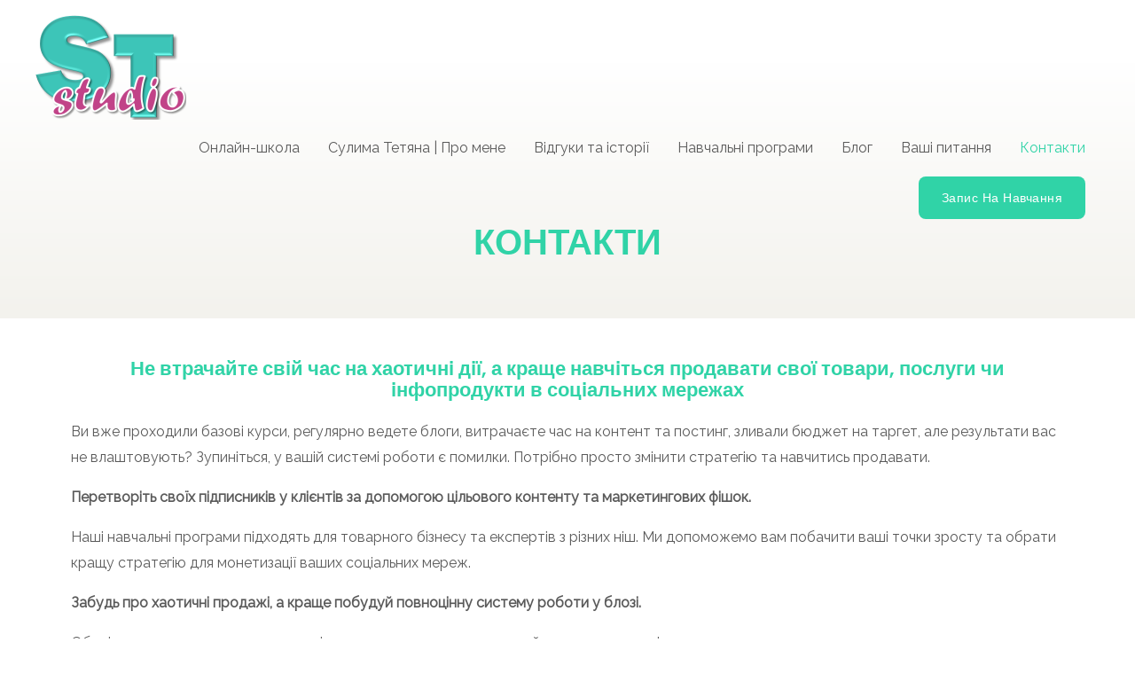

--- FILE ---
content_type: text/html; charset=UTF-8
request_url: https://st-studio.online/contact/
body_size: 18913
content:
<!DOCTYPE html>
<html lang="uk">
<head>
<meta charset="UTF-8">
<meta name="viewport" content="width=device-width, initial-scale=1">
<link rel="profile" href="https://gmpg.org/xfn/11">

<meta name='robots' content='index, follow, max-image-preview:large, max-snippet:-1, max-video-preview:-1' />

	<!-- This site is optimized with the Yoast SEO plugin v23.8 - https://yoast.com/wordpress/plugins/seo/ -->
	<title>Запис на навчання у школі ST-studio</title>
	<meta name="description" content="Сулима Тетяна та студія копірайтингу &quot;ST-studio&quot; наповнить ваш сайт контентом. Ціна на тексти - від 60 грн/1000 знаків. Звертайтесь!" />
	<link rel="canonical" href="https://st-studio.online/contact/" />
	<meta property="og:locale" content="uk_UA" />
	<meta property="og:type" content="article" />
	<meta property="og:title" content="Запис на навчання у школі ST-studio" />
	<meta property="og:description" content="Сулима Тетяна та студія копірайтингу &quot;ST-studio&quot; наповнить ваш сайт контентом. Ціна на тексти - від 60 грн/1000 знаків. Звертайтесь!" />
	<meta property="og:url" content="https://st-studio.online/contact/" />
	<meta property="og:site_name" content="st-studio.online" />
	<meta property="article:modified_time" content="2024-11-11T16:44:52+00:00" />
	<meta property="og:image" content="https://st-studio.online/wp-content/uploads/2021/03/фон1-.jpg" />
	<meta property="og:image:width" content="796" />
	<meta property="og:image:height" content="776" />
	<meta property="og:image:type" content="image/jpeg" />
	<meta name="twitter:card" content="summary_large_image" />
	<meta name="twitter:label1" content="Прибл. час читання" />
	<meta name="twitter:data1" content="1 хвилина" />
	<script type="application/ld+json" class="yoast-schema-graph">{"@context":"https://schema.org","@graph":[{"@type":"WebPage","@id":"https://st-studio.online/contact/","url":"https://st-studio.online/contact/","name":"Запис на навчання у школі ST-studio","isPartOf":{"@id":"https://st-studio.online/#website"},"primaryImageOfPage":{"@id":"https://st-studio.online/contact/#primaryimage"},"image":{"@id":"https://st-studio.online/contact/#primaryimage"},"thumbnailUrl":"https://st-studio.online/wp-content/uploads/2021/03/фон1-.jpg","datePublished":"2018-10-09T09:19:06+00:00","dateModified":"2024-11-11T16:44:52+00:00","description":"Сулима Тетяна та студія копірайтингу \"ST-studio\" наповнить ваш сайт контентом. Ціна на тексти - від 60 грн/1000 знаків. Звертайтесь!","breadcrumb":{"@id":"https://st-studio.online/contact/#breadcrumb"},"inLanguage":"uk","potentialAction":[{"@type":"ReadAction","target":["https://st-studio.online/contact/"]}]},{"@type":"ImageObject","inLanguage":"uk","@id":"https://st-studio.online/contact/#primaryimage","url":"https://st-studio.online/wp-content/uploads/2021/03/фон1-.jpg","contentUrl":"https://st-studio.online/wp-content/uploads/2021/03/фон1-.jpg","width":796,"height":776,"caption":"Тексты на заказ"},{"@type":"BreadcrumbList","@id":"https://st-studio.online/contact/#breadcrumb","itemListElement":[{"@type":"ListItem","position":1,"name":"Главная страница","item":"https://st-studio.online/"},{"@type":"ListItem","position":2,"name":"Контакти"}]},{"@type":"WebSite","@id":"https://st-studio.online/#website","url":"https://st-studio.online/","name":"st-studio.online","description":"st-studio","publisher":{"@id":"https://st-studio.online/#/schema/person/058743edf4f21d3174c15d8080395920"},"potentialAction":[{"@type":"SearchAction","target":{"@type":"EntryPoint","urlTemplate":"https://st-studio.online/?s={search_term_string}"},"query-input":{"@type":"PropertyValueSpecification","valueRequired":true,"valueName":"search_term_string"}}],"inLanguage":"uk"},{"@type":["Person","Organization"],"@id":"https://st-studio.online/#/schema/person/058743edf4f21d3174c15d8080395920","name":"sulima.st.studio@gmail.com","image":{"@type":"ImageObject","inLanguage":"uk","@id":"https://st-studio.online/#/schema/person/image/","url":"https://st-studio.online/wp-content/uploads/2021/02/лог1.jpg","contentUrl":"https://st-studio.online/wp-content/uploads/2021/02/лог1.jpg","width":521,"height":190,"caption":"sulima.st.studio@gmail.com"},"logo":{"@id":"https://st-studio.online/#/schema/person/image/"},"sameAs":["http://st-studio.online"]}]}</script>
	<!-- / Yoast SEO plugin. -->


<link rel='dns-prefetch' href='//fonts.googleapis.com' />
<link rel="alternate" type="application/rss+xml" title="st-studio.online &raquo; стрічка" href="https://st-studio.online/feed/" />
<link rel="alternate" type="application/rss+xml" title="st-studio.online &raquo; Канал коментарів" href="https://st-studio.online/comments/feed/" />
<link rel="alternate" title="oEmbed (JSON)" type="application/json+oembed" href="https://st-studio.online/wp-json/oembed/1.0/embed?url=https%3A%2F%2Fst-studio.online%2Fcontact%2F" />
<link rel="alternate" title="oEmbed (XML)" type="text/xml+oembed" href="https://st-studio.online/wp-json/oembed/1.0/embed?url=https%3A%2F%2Fst-studio.online%2Fcontact%2F&#038;format=xml" />
<style id='wp-img-auto-sizes-contain-inline-css'>
img:is([sizes=auto i],[sizes^="auto," i]){contain-intrinsic-size:3000px 1500px}
/*# sourceURL=wp-img-auto-sizes-contain-inline-css */
</style>
<link rel='stylesheet' id='astra-theme-css-css' href='https://st-studio.online/wp-content/themes/astra/assets/css/minified/style.min.css?ver=3.0.2' media='all' />
<style id='astra-theme-css-inline-css'>
html{font-size:100%;}a,.page-title{color:#30d3a7;}a:hover,a:focus{color:#da43a3;}body,button,input,select,textarea,.ast-button,.ast-custom-button{font-family:'Raleway',sans-serif;font-weight:400;font-size:16px;font-size:1rem;}blockquote{color:#0f0f0f;}p,.entry-content p{margin-bottom:1em;}h1,.entry-content h1,h2,.entry-content h2,h3,.entry-content h3,h4,.entry-content h4,h5,.entry-content h5,h6,.entry-content h6,.site-title,.site-title a{font-family:'Poppins',sans-serif;font-weight:600;text-transform:capitalize;}.site-title{font-size:20px;font-size:1.25rem;}header .site-logo-img .custom-logo-link img{max-width:170px;}.astra-logo-svg{width:170px;}.ast-archive-description .ast-archive-title{font-size:40px;font-size:2.5rem;}.site-header .site-description{font-size:11px;font-size:0.6875rem;}.entry-title{font-size:30px;font-size:1.875rem;}.comment-reply-title{font-size:26px;font-size:1.625rem;}.ast-comment-list #cancel-comment-reply-link{font-size:16px;font-size:1rem;}h1,.entry-content h1{font-size:64px;font-size:4rem;font-family:'Poppins',sans-serif;line-height:1.1;text-transform:none;}h2,.entry-content h2{font-size:40px;font-size:2.5rem;font-family:'Poppins',sans-serif;line-height:1.1;text-transform:none;}h3,.entry-content h3{font-size:32px;font-size:2rem;font-family:'Poppins',sans-serif;line-height:1.1;text-transform:none;}h4,.entry-content h4{font-size:22px;font-size:1.375rem;line-height:1.1;}h5,.entry-content h5{font-size:18px;font-size:1.125rem;line-height:1.1;}h6,.entry-content h6{font-size:14px;font-size:0.875rem;line-height:1.1;}.ast-single-post .entry-title,.page-title{font-size:30px;font-size:1.875rem;}::selection{background-color:#30d3a7;color:#000000;}body,h1,.entry-title a,.entry-content h1,h2,.entry-content h2,h3,.entry-content h3,h4,.entry-content h4,h5,.entry-content h5,h6,.entry-content h6,.wc-block-grid__product-title{color:#5a5a5a;}.tagcloud a:hover,.tagcloud a:focus,.tagcloud a.current-item{color:#000000;border-color:#30d3a7;background-color:#30d3a7;}input:focus,input[type="text"]:focus,input[type="email"]:focus,input[type="url"]:focus,input[type="password"]:focus,input[type="reset"]:focus,input[type="search"]:focus,textarea:focus{border-color:#30d3a7;}input[type="radio"]:checked,input[type=reset],input[type="checkbox"]:checked,input[type="checkbox"]:hover:checked,input[type="checkbox"]:focus:checked,input[type=range]::-webkit-slider-thumb{border-color:#30d3a7;background-color:#30d3a7;box-shadow:none;}.site-footer a:hover + .post-count,.site-footer a:focus + .post-count{background:#30d3a7;border-color:#30d3a7;}.ast-comment-meta{line-height:1.666666667;font-size:13px;font-size:0.8125rem;}.single .nav-links .nav-previous,.single .nav-links .nav-next,.single .ast-author-details .author-title,.ast-comment-meta{color:#30d3a7;}.entry-meta,.entry-meta *{line-height:1.45;color:#30d3a7;}.entry-meta a:hover,.entry-meta a:hover *,.entry-meta a:focus,.entry-meta a:focus *{color:#da43a3;}.ast-404-layout-1 .ast-404-text{font-size:200px;font-size:12.5rem;}.widget-title{font-size:22px;font-size:1.375rem;color:#5a5a5a;}#cat option,.secondary .calendar_wrap thead a,.secondary .calendar_wrap thead a:visited{color:#30d3a7;}.secondary .calendar_wrap #today,.ast-progress-val span{background:#30d3a7;}.secondary a:hover + .post-count,.secondary a:focus + .post-count{background:#30d3a7;border-color:#30d3a7;}.calendar_wrap #today > a{color:#000000;}.ast-pagination a,.page-links .page-link,.single .post-navigation a{color:#30d3a7;}.ast-pagination a:hover,.ast-pagination a:focus,.ast-pagination > span:hover:not(.dots),.ast-pagination > span.current,.page-links > .page-link,.page-links .page-link:hover,.post-navigation a:hover{color:#da43a3;}.ast-header-break-point .ast-mobile-menu-buttons-minimal.menu-toggle{background:transparent;color:#40bf4f;}.ast-header-break-point .ast-mobile-menu-buttons-outline.menu-toggle{background:transparent;border:1px solid #40bf4f;color:#40bf4f;}.ast-header-break-point .ast-mobile-menu-buttons-fill.menu-toggle{background:#40bf4f;color:#000000;}.ast-header-break-point .main-header-bar .ast-button-wrap .menu-toggle{border-radius:100px;}.main-header-menu .menu-link,.ast-header-custom-item a{color:#5a5a5a;}.main-header-menu .menu-item:hover > .menu-link,.main-header-menu .menu-item:hover > .ast-menu-toggle,.main-header-menu .ast-masthead-custom-menu-items a:hover,.main-header-menu .menu-item.focus > .menu-link,.main-header-menu .menu-item.focus > .ast-menu-toggle,.main-header-menu .current-menu-item > .menu-link,.main-header-menu .current-menu-ancestor > .menu-link,.main-header-menu .current-menu-item > .ast-menu-toggle,.main-header-menu .current-menu-ancestor > .ast-menu-toggle{color:#30d3a7;}.ast-small-footer{color:rgba(255,255,255,0.75);}.ast-small-footer > .ast-footer-overlay{background-color:#61c893;;}.ast-small-footer a{color:rgba(255,255,255,0.75);}.ast-small-footer a:hover{color:#ffffff;}.footer-adv .footer-adv-overlay{border-top-style:solid;border-top-width:149px;border-top-color:#7a7a7a;}.footer-adv-overlay{background-image:url(http://st-studio.online/wp-content/uploads/2021/02/Школа-копирайтинга.jpg);;background-repeat:repeat;background-position:center center;background-size:auto;background-attachment:scroll;}.wp-block-buttons.aligncenter{justify-content:center;}@media (max-width:782px){.entry-content .wp-block-columns .wp-block-column{margin-left:0px;}}@media (max-width:921px){.ast-separate-container .ast-article-post,.ast-separate-container .ast-article-single{padding:1.5em 2.14em;}.ast-separate-container #primary,.ast-separate-container #secondary{padding:1.5em 0;}#primary,#secondary{padding:1.5em 0;margin:0;}.ast-left-sidebar #content > .ast-container{display:flex;flex-direction:column-reverse;width:100%;}.ast-author-box img.avatar{margin:20px 0 0 0;}}@media (max-width:921px){.ast-right-sidebar #primary{padding-right:0;}.ast-pagination .prev.page-numbers{padding-left:.5em;}.ast-pagination .next.page-numbers{padding-right:.5em;}}@media (min-width:922px){.ast-separate-container.ast-right-sidebar #primary,.ast-separate-container.ast-left-sidebar #primary{border:0;}.ast-separate-container .ast-comment-list li .comment-respond{padding-left:2.66666em;padding-right:2.66666em;}.ast-author-box{-js-display:flex;display:flex;}.ast-author-bio{flex:1;}.error404.ast-separate-container #primary,.search-no-results.ast-separate-container #primary{margin-bottom:4em;}}@media (min-width:922px){.ast-right-sidebar #primary{border-right:1px solid #eee;}.ast-left-sidebar #primary{border-left:1px solid #eee;}}.elementor-button-wrapper .elementor-button{border-style:solid;border-top-width:0;border-right-width:0;border-left-width:0;border-bottom-width:0;}body .elementor-button.elementor-size-sm,body .elementor-button.elementor-size-xs,body .elementor-button.elementor-size-md,body .elementor-button.elementor-size-lg,body .elementor-button.elementor-size-xl,body .elementor-button{border-radius:8px;padding-top:17px;padding-right:26px;padding-bottom:17px;padding-left:26px;}.elementor-button-wrapper .elementor-button{border-color:#30d3a7;background-color:#30d3a7;}.elementor-button-wrapper .elementor-button:hover,.elementor-button-wrapper .elementor-button:focus{color:#ffffff;background-color:#da43a3;border-color:#da43a3;}.wp-block-button .wp-block-button__link,.elementor-button-wrapper .elementor-button,.elementor-button-wrapper .elementor-button:visited{color:#ffffff;}.elementor-button-wrapper .elementor-button{font-family:'Poppins',sans-serif;font-weight:500;line-height:1;text-transform:capitalize;letter-spacing:0.5px;}body .elementor-button.elementor-size-sm,body .elementor-button.elementor-size-xs,body .elementor-button.elementor-size-md,body .elementor-button.elementor-size-lg,body .elementor-button.elementor-size-xl,body .elementor-button{font-size:14px;font-size:0.875rem;}.wp-block-button .wp-block-button__link{border-style:solid;border-top-width:0;border-right-width:0;border-left-width:0;border-bottom-width:0;border-color:#30d3a7;background-color:#30d3a7;color:#ffffff;font-family:'Poppins',sans-serif;font-weight:500;line-height:1;text-transform:capitalize;letter-spacing:0.5px;font-size:14px;font-size:0.875rem;border-radius:8px;padding-top:17px;padding-right:26px;padding-bottom:17px;padding-left:26px;}.wp-block-button .wp-block-button__link:hover,.wp-block-button .wp-block-button__link:focus{color:#ffffff;background-color:#da43a3;border-color:#da43a3;}.elementor-widget-heading h1.elementor-heading-title{line-height:1.1;}.elementor-widget-heading h2.elementor-heading-title{line-height:1.1;}.elementor-widget-heading h3.elementor-heading-title{line-height:1.1;}.elementor-widget-heading h4.elementor-heading-title{line-height:1.1;}.elementor-widget-heading h5.elementor-heading-title{line-height:1.1;}.elementor-widget-heading h6.elementor-heading-title{line-height:1.1;}.menu-toggle,button,.ast-button,.ast-custom-button,.button,input#submit,input[type="button"],input[type="submit"],input[type="reset"]{border-style:solid;border-top-width:0;border-right-width:0;border-left-width:0;border-bottom-width:0;color:#ffffff;border-color:#30d3a7;background-color:#30d3a7;border-radius:8px;padding-top:17px;padding-right:26px;padding-bottom:17px;padding-left:26px;font-family:'Poppins',sans-serif;font-weight:500;font-size:14px;font-size:0.875rem;line-height:1;text-transform:capitalize;letter-spacing:0.5px;}button:focus,.menu-toggle:hover,button:hover,.ast-button:hover,.ast-custom-button:hover .button:hover,.ast-custom-button:hover ,input[type=reset]:hover,input[type=reset]:focus,input#submit:hover,input#submit:focus,input[type="button"]:hover,input[type="button"]:focus,input[type="submit"]:hover,input[type="submit"]:focus{color:#ffffff;background-color:#da43a3;border-color:#da43a3;}@media (min-width:921px){.ast-container{max-width:100%;}}@media (min-width:544px){.ast-container{max-width:100%;}}@media (max-width:544px){.ast-separate-container .ast-article-post,.ast-separate-container .ast-article-single{padding:1.5em 1em;}.ast-separate-container #content .ast-container{padding-left:0.54em;padding-right:0.54em;}.ast-separate-container .comments-count-wrapper{padding:1.5em 1em;}.ast-separate-container .ast-comment-list li.depth-1{padding:1.5em 1em;margin-bottom:1.5em;}.ast-separate-container .ast-comment-list .bypostauthor{padding:.5em;}.ast-separate-container .ast-archive-description{padding:1.5em 1em;}.ast-search-menu-icon.ast-dropdown-active .search-field{width:170px;}.ast-separate-container .comment-respond{padding:1.5em 1em;}}@media (max-width:544px){.ast-comment-list .children{margin-left:0.66666em;}.ast-separate-container .ast-comment-list .bypostauthor li{padding:0 0 0 .5em;}}@media (max-width:921px){.ast-mobile-header-stack .main-header-bar .ast-search-menu-icon{display:inline-block;}.ast-header-break-point.ast-header-custom-item-outside .ast-mobile-header-stack .main-header-bar .ast-search-icon{margin:0;}.ast-comment-avatar-wrap img{max-width:2.5em;}.comments-area{margin-top:1.5em;}.ast-separate-container .comments-count-wrapper{padding:2em 2.14em;}.ast-separate-container .ast-comment-list li.depth-1{padding:1.5em 2.14em;}.ast-separate-container .comment-respond{padding:2em 2.14em;}}@media (max-width:921px){.ast-header-break-point .main-header-bar .ast-search-menu-icon.slide-search .search-form{right:0;}.ast-header-break-point .ast-mobile-header-stack .main-header-bar .ast-search-menu-icon.slide-search .search-form{right:-1em;}.ast-comment-avatar-wrap{margin-right:0.5em;}}@media (min-width:922px){.ast-small-footer .ast-container{max-width:100%;padding-left:35px;padding-right:35px;}}@media (min-width:545px){.ast-page-builder-template .comments-area,.single.ast-page-builder-template .entry-header,.single.ast-page-builder-template .post-navigation{max-width:1240px;margin-left:auto;margin-right:auto;}}@media (max-width:921px){.site-title{font-size:18px;font-size:1.125rem;}.ast-archive-description .ast-archive-title{font-size:40px;}.site-header .site-description{font-size:12px;font-size:0.75rem;}.entry-title{font-size:30px;}h1,.entry-content h1{font-size:48px;}h2,.entry-content h2{font-size:32px;}h3,.entry-content h3{font-size:24px;}h4,.entry-content h4{font-size:20px;font-size:1.25rem;}h5,.entry-content h5{font-size:16px;font-size:1rem;}h6,.entry-content h6{font-size:13px;font-size:0.8125rem;}.ast-single-post .entry-title,.page-title{font-size:30px;}#masthead .site-logo-img .custom-logo-link img{max-width:120px;}.astra-logo-svg{width:120px;}.ast-header-break-point .site-logo-img .custom-mobile-logo-link img{max-width:120px;}}@media (max-width:544px){.site-title{font-size:16px;font-size:1rem;}.ast-archive-description .ast-archive-title{font-size:40px;}.site-header .site-description{font-size:11px;font-size:0.6875rem;}.entry-title{font-size:30px;}h1,.entry-content h1{font-size:40px;}h2,.entry-content h2{font-size:28px;}h3,.entry-content h3{font-size:24px;}h4,.entry-content h4{font-size:20px;font-size:1.25rem;}h5,.entry-content h5{font-size:16px;font-size:1rem;}h6,.entry-content h6{font-size:13px;font-size:0.8125rem;}.ast-single-post .entry-title,.page-title{font-size:30px;}.ast-header-break-point .site-branding img,.ast-header-break-point #masthead .site-logo-img .custom-logo-link img{max-width:115px;}.astra-logo-svg{width:115px;}.ast-header-break-point .site-logo-img .custom-mobile-logo-link img{max-width:115px;}}@media (max-width:921px){html{font-size:91.2%;}}@media (max-width:544px){html{font-size:91.2%;}}@media (min-width:922px){.ast-container{max-width:1240px;}}@font-face {font-family: "Astra";src: url(https://st-studio.online/wp-content/themes/astra/assets/fonts/astra.woff) format("woff"),url(https://st-studio.online/wp-content/themes/astra/assets/fonts/astra.ttf) format("truetype"),url(https://st-studio.online/wp-content/themes/astra/assets/fonts/astra.svg#astra) format("svg");font-weight: normal;font-style: normal;font-display: fallback;}@media (max-width:1150px) {.main-header-bar .main-header-bar-navigation{display:none;}}.ast-desktop .main-header-menu.submenu-with-border .sub-menu,.ast-desktop .main-header-menu.submenu-with-border .astra-full-megamenu-wrapper{border-color:#eaeaea;}.ast-desktop .main-header-menu.submenu-with-border .sub-menu{border-top-width:0px;border-right-width:0px;border-left-width:0px;border-bottom-width:0px;border-style:solid;}.ast-desktop .main-header-menu.submenu-with-border .sub-menu .sub-menu{top:-0px;}.ast-desktop .main-header-menu.submenu-with-border .sub-menu .menu-link,.ast-desktop .main-header-menu.submenu-with-border .children .menu-link{border-bottom-width:0px;border-style:solid;border-color:#eaeaea;}@media (min-width:922px){.main-header-menu .sub-menu .menu-item.ast-left-align-sub-menu:hover > .sub-menu,.main-header-menu .sub-menu .menu-item.ast-left-align-sub-menu.focus > .sub-menu{margin-left:-0px;}}@media (max-width:920px){.ast-404-layout-1 .ast-404-text{font-size:100px;font-size:6.25rem;}}@media (min-width:922px){.ast-theme-transparent-header #masthead{position:absolute;left:0;right:0;}.ast-theme-transparent-header .main-header-bar,.ast-theme-transparent-header.ast-header-break-point .main-header-bar{background:none;}body.elementor-editor-active.ast-theme-transparent-header #masthead,.fl-builder-edit .ast-theme-transparent-header #masthead,body.vc_editor.ast-theme-transparent-header #masthead,body.brz-ed.ast-theme-transparent-header #masthead{z-index:0;}.ast-header-break-point.ast-replace-site-logo-transparent.ast-theme-transparent-header .custom-mobile-logo-link{display:none;}.ast-header-break-point.ast-replace-site-logo-transparent.ast-theme-transparent-header .transparent-custom-logo{display:inline-block;}.ast-theme-transparent-header .ast-above-header,.ast-theme-transparent-header .ast-above-header.ast-above-header-bar{background-image:none;background-color:transparent;}.ast-theme-transparent-header .ast-below-header{background-image:none;background-color:transparent;}}.ast-theme-transparent-header .site-title a,.ast-theme-transparent-header .site-title a:focus,.ast-theme-transparent-header .site-title a:hover,.ast-theme-transparent-header .site-title a:visited{color:#1a1a1a;}.ast-theme-transparent-header .site-header .site-description{color:#1a1a1a;}@media (max-width:921px){.ast-theme-transparent-header #masthead{position:absolute;left:0;right:0;}.ast-theme-transparent-header .main-header-bar,.ast-theme-transparent-header.ast-header-break-point .main-header-bar{background:none;}body.elementor-editor-active.ast-theme-transparent-header #masthead,.fl-builder-edit .ast-theme-transparent-header #masthead,body.vc_editor.ast-theme-transparent-header #masthead,body.brz-ed.ast-theme-transparent-header #masthead{z-index:0;}.ast-header-break-point.ast-replace-site-logo-transparent.ast-theme-transparent-header .custom-mobile-logo-link{display:none;}.ast-header-break-point.ast-replace-site-logo-transparent.ast-theme-transparent-header .transparent-custom-logo{display:inline-block;}.ast-theme-transparent-header .ast-above-header,.ast-theme-transparent-header .ast-above-header.ast-above-header-bar{background-image:none;background-color:transparent;}.ast-theme-transparent-header .ast-below-header{background-image:none;background-color:transparent;}}.ast-theme-transparent-header .main-header-bar,.ast-theme-transparent-header.ast-header-break-point .main-header-bar{border-bottom-width:0;border-bottom-style:solid;}.ast-breadcrumbs .trail-browse,.ast-breadcrumbs .trail-items,.ast-breadcrumbs .trail-items li{display:inline-block;margin:0;padding:0;border:none;background:inherit;text-indent:0;}.ast-breadcrumbs .trail-browse{font-size:inherit;font-style:inherit;font-weight:inherit;color:inherit;}.ast-breadcrumbs .trail-items{list-style:none;}.trail-items li::after{padding:0 0.3em;content:"\00bb";}.trail-items li:last-of-type::after{display:none;}h1,.entry-content h1,h2,.entry-content h2,h3,.entry-content h3,h4,.entry-content h4,h5,.entry-content h5,h6,.entry-content h6{color:#30d3a7;}.elementor-widget-heading .elementor-heading-title{margin:0;}.elementor-post.elementor-grid-item.hentry{margin-bottom:0;}.woocommerce div.product .elementor-element.elementor-products-grid .related.products ul.products li.product,.elementor-element .elementor-wc-products .woocommerce[class*='columns-'] ul.products li.product{width:auto;margin:0;float:none;}.ast-left-sidebar .elementor-section.elementor-section-stretched,.ast-right-sidebar .elementor-section.elementor-section-stretched{max-width:100%;left:0 !important;}.ast-header-break-point .main-header-bar{border-bottom-width:0;}@media (min-width:922px){.main-header-bar{border-bottom-width:0;}}.ast-flex{-webkit-align-content:center;-ms-flex-line-pack:center;align-content:center;-webkit-box-align:center;-webkit-align-items:center;-moz-box-align:center;-ms-flex-align:center;align-items:center;}.main-header-bar{padding:1em 0;}.ast-site-identity{padding:0;}.header-main-layout-1 .ast-flex.main-header-container, .header-main-layout-3 .ast-flex.main-header-container{-webkit-align-content:center;-ms-flex-line-pack:center;align-content:center;-webkit-box-align:center;-webkit-align-items:center;-moz-box-align:center;-ms-flex-align:center;align-items:center;}.header-main-layout-1 .ast-flex.main-header-container, .header-main-layout-3 .ast-flex.main-header-container{-webkit-align-content:center;-ms-flex-line-pack:center;align-content:center;-webkit-box-align:center;-webkit-align-items:center;-moz-box-align:center;-ms-flex-align:center;align-items:center;}
/*# sourceURL=astra-theme-css-inline-css */
</style>
<link rel='stylesheet' id='astra-site-origin-css' href='https://st-studio.online/wp-content/themes/astra/assets/css/minified/compatibility/site-origin.min.css?ver=3.0.2' media='all' />
<link rel='stylesheet' id='astra-google-fonts-css' href='//fonts.googleapis.com/css?family=Raleway%3A400%2C%7CPoppins%3A600%2C500&#038;display=fallback&#038;ver=3.0.2' media='all' />
<style id='wp-emoji-styles-inline-css'>

	img.wp-smiley, img.emoji {
		display: inline !important;
		border: none !important;
		box-shadow: none !important;
		height: 1em !important;
		width: 1em !important;
		margin: 0 0.07em !important;
		vertical-align: -0.1em !important;
		background: none !important;
		padding: 0 !important;
	}
/*# sourceURL=wp-emoji-styles-inline-css */
</style>
<style id='wp-block-library-inline-css'>
:root{--wp-block-synced-color:#7a00df;--wp-block-synced-color--rgb:122,0,223;--wp-bound-block-color:var(--wp-block-synced-color);--wp-editor-canvas-background:#ddd;--wp-admin-theme-color:#007cba;--wp-admin-theme-color--rgb:0,124,186;--wp-admin-theme-color-darker-10:#006ba1;--wp-admin-theme-color-darker-10--rgb:0,107,160.5;--wp-admin-theme-color-darker-20:#005a87;--wp-admin-theme-color-darker-20--rgb:0,90,135;--wp-admin-border-width-focus:2px}@media (min-resolution:192dpi){:root{--wp-admin-border-width-focus:1.5px}}.wp-element-button{cursor:pointer}:root .has-very-light-gray-background-color{background-color:#eee}:root .has-very-dark-gray-background-color{background-color:#313131}:root .has-very-light-gray-color{color:#eee}:root .has-very-dark-gray-color{color:#313131}:root .has-vivid-green-cyan-to-vivid-cyan-blue-gradient-background{background:linear-gradient(135deg,#00d084,#0693e3)}:root .has-purple-crush-gradient-background{background:linear-gradient(135deg,#34e2e4,#4721fb 50%,#ab1dfe)}:root .has-hazy-dawn-gradient-background{background:linear-gradient(135deg,#faaca8,#dad0ec)}:root .has-subdued-olive-gradient-background{background:linear-gradient(135deg,#fafae1,#67a671)}:root .has-atomic-cream-gradient-background{background:linear-gradient(135deg,#fdd79a,#004a59)}:root .has-nightshade-gradient-background{background:linear-gradient(135deg,#330968,#31cdcf)}:root .has-midnight-gradient-background{background:linear-gradient(135deg,#020381,#2874fc)}:root{--wp--preset--font-size--normal:16px;--wp--preset--font-size--huge:42px}.has-regular-font-size{font-size:1em}.has-larger-font-size{font-size:2.625em}.has-normal-font-size{font-size:var(--wp--preset--font-size--normal)}.has-huge-font-size{font-size:var(--wp--preset--font-size--huge)}.has-text-align-center{text-align:center}.has-text-align-left{text-align:left}.has-text-align-right{text-align:right}.has-fit-text{white-space:nowrap!important}#end-resizable-editor-section{display:none}.aligncenter{clear:both}.items-justified-left{justify-content:flex-start}.items-justified-center{justify-content:center}.items-justified-right{justify-content:flex-end}.items-justified-space-between{justify-content:space-between}.screen-reader-text{border:0;clip-path:inset(50%);height:1px;margin:-1px;overflow:hidden;padding:0;position:absolute;width:1px;word-wrap:normal!important}.screen-reader-text:focus{background-color:#ddd;clip-path:none;color:#444;display:block;font-size:1em;height:auto;left:5px;line-height:normal;padding:15px 23px 14px;text-decoration:none;top:5px;width:auto;z-index:100000}html :where(.has-border-color){border-style:solid}html :where([style*=border-top-color]){border-top-style:solid}html :where([style*=border-right-color]){border-right-style:solid}html :where([style*=border-bottom-color]){border-bottom-style:solid}html :where([style*=border-left-color]){border-left-style:solid}html :where([style*=border-width]){border-style:solid}html :where([style*=border-top-width]){border-top-style:solid}html :where([style*=border-right-width]){border-right-style:solid}html :where([style*=border-bottom-width]){border-bottom-style:solid}html :where([style*=border-left-width]){border-left-style:solid}html :where(img[class*=wp-image-]){height:auto;max-width:100%}:where(figure){margin:0 0 1em}html :where(.is-position-sticky){--wp-admin--admin-bar--position-offset:var(--wp-admin--admin-bar--height,0px)}@media screen and (max-width:600px){html :where(.is-position-sticky){--wp-admin--admin-bar--position-offset:0px}}
.has-text-align-justify{text-align:justify;}

/*# sourceURL=wp-block-library-inline-css */
</style><style id='global-styles-inline-css'>
:root{--wp--preset--aspect-ratio--square: 1;--wp--preset--aspect-ratio--4-3: 4/3;--wp--preset--aspect-ratio--3-4: 3/4;--wp--preset--aspect-ratio--3-2: 3/2;--wp--preset--aspect-ratio--2-3: 2/3;--wp--preset--aspect-ratio--16-9: 16/9;--wp--preset--aspect-ratio--9-16: 9/16;--wp--preset--color--black: #000000;--wp--preset--color--cyan-bluish-gray: #abb8c3;--wp--preset--color--white: #ffffff;--wp--preset--color--pale-pink: #f78da7;--wp--preset--color--vivid-red: #cf2e2e;--wp--preset--color--luminous-vivid-orange: #ff6900;--wp--preset--color--luminous-vivid-amber: #fcb900;--wp--preset--color--light-green-cyan: #7bdcb5;--wp--preset--color--vivid-green-cyan: #00d084;--wp--preset--color--pale-cyan-blue: #8ed1fc;--wp--preset--color--vivid-cyan-blue: #0693e3;--wp--preset--color--vivid-purple: #9b51e0;--wp--preset--gradient--vivid-cyan-blue-to-vivid-purple: linear-gradient(135deg,rgb(6,147,227) 0%,rgb(155,81,224) 100%);--wp--preset--gradient--light-green-cyan-to-vivid-green-cyan: linear-gradient(135deg,rgb(122,220,180) 0%,rgb(0,208,130) 100%);--wp--preset--gradient--luminous-vivid-amber-to-luminous-vivid-orange: linear-gradient(135deg,rgb(252,185,0) 0%,rgb(255,105,0) 100%);--wp--preset--gradient--luminous-vivid-orange-to-vivid-red: linear-gradient(135deg,rgb(255,105,0) 0%,rgb(207,46,46) 100%);--wp--preset--gradient--very-light-gray-to-cyan-bluish-gray: linear-gradient(135deg,rgb(238,238,238) 0%,rgb(169,184,195) 100%);--wp--preset--gradient--cool-to-warm-spectrum: linear-gradient(135deg,rgb(74,234,220) 0%,rgb(151,120,209) 20%,rgb(207,42,186) 40%,rgb(238,44,130) 60%,rgb(251,105,98) 80%,rgb(254,248,76) 100%);--wp--preset--gradient--blush-light-purple: linear-gradient(135deg,rgb(255,206,236) 0%,rgb(152,150,240) 100%);--wp--preset--gradient--blush-bordeaux: linear-gradient(135deg,rgb(254,205,165) 0%,rgb(254,45,45) 50%,rgb(107,0,62) 100%);--wp--preset--gradient--luminous-dusk: linear-gradient(135deg,rgb(255,203,112) 0%,rgb(199,81,192) 50%,rgb(65,88,208) 100%);--wp--preset--gradient--pale-ocean: linear-gradient(135deg,rgb(255,245,203) 0%,rgb(182,227,212) 50%,rgb(51,167,181) 100%);--wp--preset--gradient--electric-grass: linear-gradient(135deg,rgb(202,248,128) 0%,rgb(113,206,126) 100%);--wp--preset--gradient--midnight: linear-gradient(135deg,rgb(2,3,129) 0%,rgb(40,116,252) 100%);--wp--preset--font-size--small: 13px;--wp--preset--font-size--medium: 20px;--wp--preset--font-size--large: 36px;--wp--preset--font-size--x-large: 42px;--wp--preset--spacing--20: 0.44rem;--wp--preset--spacing--30: 0.67rem;--wp--preset--spacing--40: 1rem;--wp--preset--spacing--50: 1.5rem;--wp--preset--spacing--60: 2.25rem;--wp--preset--spacing--70: 3.38rem;--wp--preset--spacing--80: 5.06rem;--wp--preset--shadow--natural: 6px 6px 9px rgba(0, 0, 0, 0.2);--wp--preset--shadow--deep: 12px 12px 50px rgba(0, 0, 0, 0.4);--wp--preset--shadow--sharp: 6px 6px 0px rgba(0, 0, 0, 0.2);--wp--preset--shadow--outlined: 6px 6px 0px -3px rgb(255, 255, 255), 6px 6px rgb(0, 0, 0);--wp--preset--shadow--crisp: 6px 6px 0px rgb(0, 0, 0);}:where(.is-layout-flex){gap: 0.5em;}:where(.is-layout-grid){gap: 0.5em;}body .is-layout-flex{display: flex;}.is-layout-flex{flex-wrap: wrap;align-items: center;}.is-layout-flex > :is(*, div){margin: 0;}body .is-layout-grid{display: grid;}.is-layout-grid > :is(*, div){margin: 0;}:where(.wp-block-columns.is-layout-flex){gap: 2em;}:where(.wp-block-columns.is-layout-grid){gap: 2em;}:where(.wp-block-post-template.is-layout-flex){gap: 1.25em;}:where(.wp-block-post-template.is-layout-grid){gap: 1.25em;}.has-black-color{color: var(--wp--preset--color--black) !important;}.has-cyan-bluish-gray-color{color: var(--wp--preset--color--cyan-bluish-gray) !important;}.has-white-color{color: var(--wp--preset--color--white) !important;}.has-pale-pink-color{color: var(--wp--preset--color--pale-pink) !important;}.has-vivid-red-color{color: var(--wp--preset--color--vivid-red) !important;}.has-luminous-vivid-orange-color{color: var(--wp--preset--color--luminous-vivid-orange) !important;}.has-luminous-vivid-amber-color{color: var(--wp--preset--color--luminous-vivid-amber) !important;}.has-light-green-cyan-color{color: var(--wp--preset--color--light-green-cyan) !important;}.has-vivid-green-cyan-color{color: var(--wp--preset--color--vivid-green-cyan) !important;}.has-pale-cyan-blue-color{color: var(--wp--preset--color--pale-cyan-blue) !important;}.has-vivid-cyan-blue-color{color: var(--wp--preset--color--vivid-cyan-blue) !important;}.has-vivid-purple-color{color: var(--wp--preset--color--vivid-purple) !important;}.has-black-background-color{background-color: var(--wp--preset--color--black) !important;}.has-cyan-bluish-gray-background-color{background-color: var(--wp--preset--color--cyan-bluish-gray) !important;}.has-white-background-color{background-color: var(--wp--preset--color--white) !important;}.has-pale-pink-background-color{background-color: var(--wp--preset--color--pale-pink) !important;}.has-vivid-red-background-color{background-color: var(--wp--preset--color--vivid-red) !important;}.has-luminous-vivid-orange-background-color{background-color: var(--wp--preset--color--luminous-vivid-orange) !important;}.has-luminous-vivid-amber-background-color{background-color: var(--wp--preset--color--luminous-vivid-amber) !important;}.has-light-green-cyan-background-color{background-color: var(--wp--preset--color--light-green-cyan) !important;}.has-vivid-green-cyan-background-color{background-color: var(--wp--preset--color--vivid-green-cyan) !important;}.has-pale-cyan-blue-background-color{background-color: var(--wp--preset--color--pale-cyan-blue) !important;}.has-vivid-cyan-blue-background-color{background-color: var(--wp--preset--color--vivid-cyan-blue) !important;}.has-vivid-purple-background-color{background-color: var(--wp--preset--color--vivid-purple) !important;}.has-black-border-color{border-color: var(--wp--preset--color--black) !important;}.has-cyan-bluish-gray-border-color{border-color: var(--wp--preset--color--cyan-bluish-gray) !important;}.has-white-border-color{border-color: var(--wp--preset--color--white) !important;}.has-pale-pink-border-color{border-color: var(--wp--preset--color--pale-pink) !important;}.has-vivid-red-border-color{border-color: var(--wp--preset--color--vivid-red) !important;}.has-luminous-vivid-orange-border-color{border-color: var(--wp--preset--color--luminous-vivid-orange) !important;}.has-luminous-vivid-amber-border-color{border-color: var(--wp--preset--color--luminous-vivid-amber) !important;}.has-light-green-cyan-border-color{border-color: var(--wp--preset--color--light-green-cyan) !important;}.has-vivid-green-cyan-border-color{border-color: var(--wp--preset--color--vivid-green-cyan) !important;}.has-pale-cyan-blue-border-color{border-color: var(--wp--preset--color--pale-cyan-blue) !important;}.has-vivid-cyan-blue-border-color{border-color: var(--wp--preset--color--vivid-cyan-blue) !important;}.has-vivid-purple-border-color{border-color: var(--wp--preset--color--vivid-purple) !important;}.has-vivid-cyan-blue-to-vivid-purple-gradient-background{background: var(--wp--preset--gradient--vivid-cyan-blue-to-vivid-purple) !important;}.has-light-green-cyan-to-vivid-green-cyan-gradient-background{background: var(--wp--preset--gradient--light-green-cyan-to-vivid-green-cyan) !important;}.has-luminous-vivid-amber-to-luminous-vivid-orange-gradient-background{background: var(--wp--preset--gradient--luminous-vivid-amber-to-luminous-vivid-orange) !important;}.has-luminous-vivid-orange-to-vivid-red-gradient-background{background: var(--wp--preset--gradient--luminous-vivid-orange-to-vivid-red) !important;}.has-very-light-gray-to-cyan-bluish-gray-gradient-background{background: var(--wp--preset--gradient--very-light-gray-to-cyan-bluish-gray) !important;}.has-cool-to-warm-spectrum-gradient-background{background: var(--wp--preset--gradient--cool-to-warm-spectrum) !important;}.has-blush-light-purple-gradient-background{background: var(--wp--preset--gradient--blush-light-purple) !important;}.has-blush-bordeaux-gradient-background{background: var(--wp--preset--gradient--blush-bordeaux) !important;}.has-luminous-dusk-gradient-background{background: var(--wp--preset--gradient--luminous-dusk) !important;}.has-pale-ocean-gradient-background{background: var(--wp--preset--gradient--pale-ocean) !important;}.has-electric-grass-gradient-background{background: var(--wp--preset--gradient--electric-grass) !important;}.has-midnight-gradient-background{background: var(--wp--preset--gradient--midnight) !important;}.has-small-font-size{font-size: var(--wp--preset--font-size--small) !important;}.has-medium-font-size{font-size: var(--wp--preset--font-size--medium) !important;}.has-large-font-size{font-size: var(--wp--preset--font-size--large) !important;}.has-x-large-font-size{font-size: var(--wp--preset--font-size--x-large) !important;}
/*# sourceURL=global-styles-inline-css */
</style>

<style id='classic-theme-styles-inline-css'>
/*! This file is auto-generated */
.wp-block-button__link{color:#fff;background-color:#32373c;border-radius:9999px;box-shadow:none;text-decoration:none;padding:calc(.667em + 2px) calc(1.333em + 2px);font-size:1.125em}.wp-block-file__button{background:#32373c;color:#fff;text-decoration:none}
/*# sourceURL=/wp-includes/css/classic-themes.min.css */
</style>
<link rel='stylesheet' id='font-awesome-css' href='https://st-studio.online/wp-content/plugins/elementor/assets/lib/font-awesome/css/font-awesome.min.css?ver=4.7.0' media='all' />
<link rel='stylesheet' id='scrollup-css-css' href='https://st-studio.online/wp-content/plugins/smooth-scroll-up/css/scrollup.css?ver=6.9' media='all' />
<link rel='stylesheet' id='hfe-style-css' href='https://st-studio.online/wp-content/plugins/header-footer-elementor/assets/css/header-footer-elementor.css?ver=1.5.6' media='all' />
<link rel='stylesheet' id='elementor-icons-css' href='https://st-studio.online/wp-content/plugins/elementor/assets/lib/eicons/css/elementor-icons.min.css?ver=5.11.0' media='all' />
<link rel='stylesheet' id='elementor-animations-css' href='https://st-studio.online/wp-content/plugins/elementor/assets/lib/animations/animations.min.css?ver=3.1.2' media='all' />
<link rel='stylesheet' id='elementor-frontend-css' href='https://st-studio.online/wp-content/plugins/elementor/assets/css/frontend.min.css?ver=3.1.2' media='all' />
<link rel='stylesheet' id='elementor-post-320-css' href='https://st-studio.online/wp-content/uploads/elementor/css/post-320.css?ver=1614785395' media='all' />
<link rel='stylesheet' id='font-awesome-5-all-css' href='https://st-studio.online/wp-content/plugins/elementor/assets/lib/font-awesome/css/all.min.css?ver=3.1.2' media='all' />
<link rel='stylesheet' id='font-awesome-4-shim-css' href='https://st-studio.online/wp-content/plugins/elementor/assets/lib/font-awesome/css/v4-shims.min.css?ver=3.1.2' media='all' />
<link rel='stylesheet' id='elementor-post-11-css' href='https://st-studio.online/wp-content/uploads/elementor/css/post-11.css?ver=1731343501' media='all' />
<link rel='stylesheet' id='hfe-widgets-style-css' href='https://st-studio.online/wp-content/plugins/header-footer-elementor/inc/widgets-css/frontend.css?ver=1.5.6' media='all' />
<link rel='stylesheet' id='elementor-post-234-css' href='https://st-studio.online/wp-content/uploads/elementor/css/post-234.css?ver=1730397798' media='all' />
<link rel='stylesheet' id='popup-maker-site-css' href='//st-studio.online/wp-content/uploads/pum/pum-site-styles.css?generated=1613485819&#038;ver=1.15.0' media='all' />
<link rel='stylesheet' id='astra-st-studio-theme-css-css' href='https://st-studio.online/wp-content/themes/astra-st-studio/style.css?ver=10.1' media='all' />
<link rel='stylesheet' id='google-fonts-1-css' href='https://fonts.googleapis.com/css?family=Roboto%3A100%2C100italic%2C200%2C200italic%2C300%2C300italic%2C400%2C400italic%2C500%2C500italic%2C600%2C600italic%2C700%2C700italic%2C800%2C800italic%2C900%2C900italic%7CRoboto+Slab%3A100%2C100italic%2C200%2C200italic%2C300%2C300italic%2C400%2C400italic%2C500%2C500italic%2C600%2C600italic%2C700%2C700italic%2C800%2C800italic%2C900%2C900italic&#038;subset=cyrillic&#038;ver=6.9' media='all' />
<link rel='stylesheet' id='elementor-icons-shared-0-css' href='https://st-studio.online/wp-content/plugins/elementor/assets/lib/font-awesome/css/fontawesome.min.css?ver=5.15.1' media='all' />
<link rel='stylesheet' id='elementor-icons-fa-solid-css' href='https://st-studio.online/wp-content/plugins/elementor/assets/lib/font-awesome/css/solid.min.css?ver=5.15.1' media='all' />
<link rel='stylesheet' id='elementor-icons-fa-brands-css' href='https://st-studio.online/wp-content/plugins/elementor/assets/lib/font-awesome/css/brands.min.css?ver=5.15.1' media='all' />
<link rel='stylesheet' id='jetpack_css-css' href='https://st-studio.online/wp-content/plugins/jetpack/css/jetpack.css?ver=9.4.2' media='all' />
<script src="https://st-studio.online/wp-includes/js/jquery/jquery.min.js?ver=3.7.1" id="jquery-core-js"></script>
<script src="https://st-studio.online/wp-includes/js/jquery/jquery-migrate.min.js?ver=3.4.1" id="jquery-migrate-js"></script>
<script src="https://st-studio.online/wp-content/plugins/elementor/assets/lib/font-awesome/js/v4-shims.min.js?ver=3.1.2" id="font-awesome-4-shim-js"></script>
<link rel="https://api.w.org/" href="https://st-studio.online/wp-json/" /><link rel="alternate" title="JSON" type="application/json" href="https://st-studio.online/wp-json/wp/v2/pages/11" /><link rel="EditURI" type="application/rsd+xml" title="RSD" href="https://st-studio.online/xmlrpc.php?rsd" />
<meta name="generator" content="WordPress 6.9" />
<link rel='shortlink' href='https://st-studio.online/?p=11' />
<link rel="apple-touch-icon" sizes="180x180" href="/wp-content/uploads/fbrfg/apple-touch-icon.png">
<link rel="icon" type="image/png" sizes="32x32" href="/wp-content/uploads/fbrfg/favicon-32x32.png">
<link rel="icon" type="image/png" sizes="16x16" href="/wp-content/uploads/fbrfg/favicon-16x16.png">
<link rel="manifest" href="/wp-content/uploads/fbrfg/site.webmanifest">
<link rel="mask-icon" href="/wp-content/uploads/fbrfg/safari-pinned-tab.svg" color="#5bbad5">
<link rel="shortcut icon" href="/wp-content/uploads/fbrfg/favicon.ico">
<meta name="msapplication-TileColor" content="#da532c">
<meta name="msapplication-config" content="/wp-content/uploads/fbrfg/browserconfig.xml">
<meta name="theme-color" content="#ffffff"><style type='text/css'>img#wpstats{display:none}</style><style>.recentcomments a{display:inline !important;padding:0 !important;margin:0 !important;}</style><link rel='stylesheet' id='wpforms-classic-base-css' href='https://st-studio.online/wp-content/plugins/wpforms-lite/assets/css/frontend/classic/wpforms-base.min.css?ver=1.9.2.3' media='all' />
</head>

<body itemtype='https://schema.org/WebPage' itemscope='itemscope' class="wp-singular page-template-default page page-id-11 wp-custom-logo wp-theme-astra wp-child-theme-astra-st-studio ehf-footer ehf-template-astra ehf-stylesheet-astra-st-studio ast-desktop ast-page-builder-template ast-no-sidebar astra-3.0.2 ast-header-custom-item-inside ast-single-post ast-inherit-site-logo-transparent ast-theme-transparent-header elementor-default elementor-kit-320 elementor-page elementor-page-11">
<div 
class="hfeed site" id="page">
	<a class="skip-link screen-reader-text" href="#content">Перейти до вмісту</a>
			<header
		class="site-header header-main-layout-1 ast-primary-menu-enabled ast-menu-toggle-icon ast-mobile-header-inline" id="masthead" itemtype="https://schema.org/WPHeader" itemscope="itemscope" itemid="#masthead"		>
			
<div class="main-header-bar-wrap">
	<div class="main-header-bar">
				<div class="ast-container">

			<div class="ast-flex main-header-container">
				
		<div class="site-branding">
			<div 
			class="ast-site-identity" itemtype="https://schema.org/Organization" itemscope="itemscope"			>
				<span class="site-logo-img"><a href="https://st-studio.online/" class="custom-logo-link" rel="home"><img width="170" height="119" src="https://st-studio.online/wp-content/uploads/2021/02/cropped-Рисунок18-1-170x119.png" class="custom-logo" alt="st-studio.online" decoding="async" srcset="https://st-studio.online/wp-content/uploads/2021/02/cropped-Рисунок18-1-170x119.png 170w, https://st-studio.online/wp-content/uploads/2021/02/cropped-Рисунок18-1-300x210.png 300w, https://st-studio.online/wp-content/uploads/2021/02/cropped-Рисунок18-1.png 507w" sizes="(max-width: 170px) 100vw, 170px" /></a></span>			</div>
		</div>

		<!-- .site-branding -->
				<div class="ast-mobile-menu-buttons">

			
					<div class="ast-button-wrap">
			<button type="button" class="menu-toggle main-header-menu-toggle  ast-mobile-menu-buttons-outline "  aria-controls='primary-menu' aria-expanded='false'>
				<span class="screen-reader-text">Головне меню</span>
				<span class="menu-toggle-icon"></span>
							</button>
		</div>
			
			
		</div>
			<div class="ast-main-header-bar-alignment"><div class="main-header-bar-navigation"><nav class="ast-flex-grow-1 navigation-accessibility" id="site-navigation" aria-label="Site Navigation" itemtype="https://schema.org/SiteNavigationElement" itemscope="itemscope"><div class="main-navigation"><ul id="primary-menu" class="main-header-menu ast-nav-menu ast-flex ast-justify-content-flex-end  submenu-with-border"><li id="menu-item-18" class="menu-item menu-item-type-post_type menu-item-object-page menu-item-home menu-item-18"><a href="https://st-studio.online/" class="menu-link">Онлайн-школа</a></li>
<li id="menu-item-17" class="menu-item menu-item-type-post_type menu-item-object-page menu-item-17"><a href="https://st-studio.online/about/" class="menu-link">Сулима Тетяна | Про мене</a></li>
<li id="menu-item-15" class="menu-item menu-item-type-post_type menu-item-object-page menu-item-15"><a href="https://st-studio.online/response/" class="menu-link">Відгуки та історії</a></li>
<li id="menu-item-16" class="menu-item menu-item-type-post_type menu-item-object-page menu-item-16"><a href="https://st-studio.online/study/" class="menu-link">Навчальні програми</a></li>
<li id="menu-item-701" class="menu-item menu-item-type-post_type menu-item-object-page menu-item-701"><a href="https://st-studio.online/blog/" class="menu-link">Блог</a></li>
<li id="menu-item-698" class="menu-item menu-item-type-post_type menu-item-object-page menu-item-698"><a href="https://st-studio.online/faq/" class="menu-link">Ваші питання</a></li>
<li id="menu-item-13" class="menu-item menu-item-type-post_type menu-item-object-page current-menu-item page_item page-item-11 current_page_item menu-item-13"><a href="https://st-studio.online/contact/" aria-current="page" class="menu-link">Контакти</a></li>
			<li class="ast-masthead-custom-menu-items button-custom-menu-item">
				<a class="ast-custom-button-link" href="https://st-studio.online/yak-zapisatis-na-navchannya-ta-yaku-programu-obrati/" target="_self" ><div class=ast-button>Запис на навчання</div></a><a class="menu-link" href="https://st-studio.online/yak-zapisatis-na-navchannya-ta-yaku-programu-obrati/" target="_self" >Запис на навчання</a>			</li>
			</ul></div></nav></div></div>			</div><!-- Main Header Container -->
		</div><!-- ast-row -->
			</div> <!-- Main Header Bar -->
</div> <!-- Main Header Bar Wrap -->
		</header><!-- #masthead -->
			<div id="content" class="site-content">
		<div class="ast-container">
		

	<div id="primary" class="content-area primary">

		
					<main id="main" class="site-main">
				<article
class="post-11 page type-page status-publish has-post-thumbnail ast-article-single" id="post-11" itemtype="https://schema.org/CreativeWork" itemscope="itemscope">
		<header class="entry-header ast-header-without-markup">
		
			</header><!-- .entry-header -->

	<div class="entry-content clear" 
		itemprop="text"	>

		
				<div data-elementor-type="wp-post" data-elementor-id="11" class="elementor elementor-11" data-elementor-settings="[]">
							<div class="elementor-section-wrap">
							<section class="elementor-section elementor-top-section elementor-element elementor-element-27056cf elementor-section-boxed elementor-section-height-default elementor-section-height-default" data-id="27056cf" data-element_type="section">
						<div class="elementor-container elementor-column-gap-default">
					<div class="elementor-column elementor-col-100 elementor-top-column elementor-element elementor-element-797f3cc" data-id="797f3cc" data-element_type="column">
			<div class="elementor-widget-wrap">
									</div>
		</div>
							</div>
		</section>
				<section class="elementor-section elementor-top-section elementor-element elementor-element-54f38b6 elementor-section-boxed elementor-section-height-default elementor-section-height-default" data-id="54f38b6" data-element_type="section">
						<div class="elementor-container elementor-column-gap-default">
					<div class="elementor-column elementor-col-100 elementor-top-column elementor-element elementor-element-f9701c0" data-id="f9701c0" data-element_type="column">
			<div class="elementor-widget-wrap elementor-element-populated">
								<div class="elementor-element elementor-element-c2cf486 elementor-widget elementor-widget-spacer" data-id="c2cf486" data-element_type="widget" data-widget_type="spacer.default">
				<div class="elementor-widget-container">
					<div class="elementor-spacer">
			<div class="elementor-spacer-inner"></div>
		</div>
				</div>
				</div>
					</div>
		</div>
							</div>
		</section>
				<section class="elementor-section elementor-top-section elementor-element elementor-element-16b4c9a9 elementor-section-boxed elementor-section-height-default elementor-section-height-default" data-id="16b4c9a9" data-element_type="section" data-settings="{&quot;background_background&quot;:&quot;gradient&quot;}">
						<div class="elementor-container elementor-column-gap-no">
					<div class="elementor-column elementor-col-100 elementor-top-column elementor-element elementor-element-4a282070" data-id="4a282070" data-element_type="column">
			<div class="elementor-widget-wrap elementor-element-populated">
								<div class="elementor-element elementor-element-d6dd60d elementor-widget elementor-widget-heading" data-id="d6dd60d" data-element_type="widget" data-widget_type="heading.default">
				<div class="elementor-widget-container">
			<h2 class="elementor-heading-title elementor-size-default">КОНТАКТИ</h2>		</div>
				</div>
					</div>
		</div>
							</div>
		</section>
				<section class="elementor-section elementor-top-section elementor-element elementor-element-ac02bb7 elementor-section-boxed elementor-section-height-default elementor-section-height-default" data-id="ac02bb7" data-element_type="section">
						<div class="elementor-container elementor-column-gap-default">
					<div class="elementor-column elementor-col-100 elementor-top-column elementor-element elementor-element-f4646e6" data-id="f4646e6" data-element_type="column">
			<div class="elementor-widget-wrap elementor-element-populated">
								<div class="elementor-element elementor-element-2e7f6ae elementor-widget elementor-widget-heading" data-id="2e7f6ae" data-element_type="widget" data-widget_type="heading.default">
				<div class="elementor-widget-container">
			<h3 class="elementor-heading-title elementor-size-default"><br><h4 class="elementor-heading-title elementor-size-default elementor-inline-editing pen" data-elementor-setting-key="title" data-pen-placeholder="Друкуйте тут..." style="font-style: normal; text-align: center;">Не втрачайте свій час на хаотичні дії, а краще навчіться продавати свої товари, послуги чи інфопродукти в соціальних мережах</h4></h3>		</div>
				</div>
					</div>
		</div>
							</div>
		</section>
				<section class="elementor-section elementor-top-section elementor-element elementor-element-19e45e3 elementor-section-boxed elementor-section-height-default elementor-section-height-default" data-id="19e45e3" data-element_type="section">
						<div class="elementor-container elementor-column-gap-default">
					<div class="elementor-column elementor-col-100 elementor-top-column elementor-element elementor-element-855e37e" data-id="855e37e" data-element_type="column">
			<div class="elementor-widget-wrap elementor-element-populated">
								<div class="elementor-element elementor-element-353c9d5 elementor-widget elementor-widget-text-editor" data-id="353c9d5" data-element_type="widget" data-widget_type="text-editor.default">
				<div class="elementor-widget-container">
					<div class="elementor-text-editor elementor-clearfix"><p style="font-size: 16px; font-style: normal; font-weight: 400;">Ви вже проходили базові курси, регулярно ведете блоги, витрачаєте час на контент та постинг, зливали бюджет на таргет, але результати вас не влаштовують? Зупиніться, у вашій системі роботи є помилки. Потрібно просто змінити стратегію та навчитись продавати. </p><p style="font-size: 16px; font-style: normal; font-weight: 400;"><span style="font-size: 16px; font-weight: bold;">Перетворіть своїх підписників у клієнтів за допомогою цільового контенту та маркетингових фішок.</span></p><p style="font-size: 16px; font-style: normal; font-weight: 400;">Наші навчальні програми підходять для товарного бізнесу та експертів з різних ніш. Ми допоможемо вам побачити ваші точки зросту та обрати кращу стратегію для монетизації ваших соціальних мереж. </p><p style="font-size: 16px; font-style: normal; font-weight: 400;"><span style="font-size: 16px; font-weight: bold;">Забудь про хаотичні продажі, а краще побудуй повноцінну систему роботи у блозі.</span></p><p style="font-size: 16px; font-style: normal; font-weight: 400;">Оберіть <a style="font-size: 16px; transition-property: all;" href="https://st-studio.online/services/"><span style="font-size: 16px; font-weight: bold;">навчальну програму</span></a>, заповніть анкету передзапису та чекайте зворотного зв&#8217;язку.</p></div>
				</div>
				</div>
					</div>
		</div>
							</div>
		</section>
				<section class="elementor-section elementor-top-section elementor-element elementor-element-fb1f918 elementor-section-boxed elementor-section-height-default elementor-section-height-default" data-id="fb1f918" data-element_type="section">
						<div class="elementor-container elementor-column-gap-default">
					<div class="elementor-column elementor-col-100 elementor-top-column elementor-element elementor-element-fd5b043" data-id="fd5b043" data-element_type="column">
			<div class="elementor-widget-wrap elementor-element-populated">
								<div class="elementor-element elementor-element-69b1b4d elementor-widget elementor-widget-heading" data-id="69b1b4d" data-element_type="widget" data-widget_type="heading.default">
				<div class="elementor-widget-container">
			<h3 class="elementor-heading-title elementor-size-default"><h3 class="elementor-heading-title elementor-size-default elementor-inline-editing pen" data-elementor-setting-key="title" data-pen-placeholder="Друкуйте тут..." style="font-style: normal; text-align: center;">Зв'язок зі мною</h3></h3>		</div>
				</div>
					</div>
		</div>
							</div>
		</section>
				<section class="elementor-section elementor-top-section elementor-element elementor-element-02cbdc1 elementor-section-boxed elementor-section-height-default elementor-section-height-default" data-id="02cbdc1" data-element_type="section">
						<div class="elementor-container elementor-column-gap-default">
					<div class="elementor-column elementor-col-100 elementor-top-column elementor-element elementor-element-1534c77" data-id="1534c77" data-element_type="column">
			<div class="elementor-widget-wrap elementor-element-populated">
								<div class="elementor-element elementor-element-f753dbf elementor-icon-list--layout-traditional elementor-list-item-link-full_width elementor-widget elementor-widget-icon-list" data-id="f753dbf" data-element_type="widget" data-widget_type="icon-list.default">
				<div class="elementor-widget-container">
					<ul class="elementor-icon-list-items">
							<li class="elementor-icon-list-item">
											<span class="elementor-icon-list-icon">
							<i aria-hidden="true" class="fas fa-map-marker-alt"></i>						</span>
										<span class="elementor-icon-list-text">Київ, вся Україна</span>
									</li>
								<li class="elementor-icon-list-item">
											<span class="elementor-icon-list-icon">
							<i aria-hidden="true" class="fas fa-phone"></i>						</span>
										<span class="elementor-icon-list-text">+380937204853</span>
									</li>
								<li class="elementor-icon-list-item">
											<span class="elementor-icon-list-icon">
							<i aria-hidden="true" class="fas fa-envelope"></i>						</span>
										<span class="elementor-icon-list-text">sulima.st.studio@gmail.com</span>
									</li>
								<li class="elementor-icon-list-item">
											<span class="elementor-icon-list-icon">
							<i aria-hidden="true" class="fas fa-comment"></i>						</span>
										<span class="elementor-icon-list-text">https://www.instagram.com/st_studio.online</span>
									</li>
								<li class="elementor-icon-list-item">
					<a href="https://t.me/+ue8LFM1ixWJmZjA6">						<span class="elementor-icon-list-icon">
							<i aria-hidden="true" class="fas fa-check"></i>						</span>
										<span class="elementor-icon-list-text">ТГ-канал "Продажі через КОНТЕНТ: від А до Я</span>
											</a>
									</li>
						</ul>
				</div>
				</div>
					</div>
		</div>
							</div>
		</section>
						</div>
					</div>
		
		
		
	</div><!-- .entry-content .clear -->

	
	
</article><!-- #post-## -->

			</main><!-- #main -->
			
		
	</div><!-- #primary -->


	</div> <!-- ast-container -->
	</div><!-- #content -->
		<div class="hfe-before-footer-wrap">
			<div class='footer-width-fixer'></div>		</div>
			<footer itemtype="https://schema.org/WPFooter" itemscope="itemscope" id="colophon" role="contentinfo">
			<div class='footer-width-fixer'>		<div data-elementor-type="wp-post" data-elementor-id="234" class="elementor elementor-234" data-elementor-settings="[]">
							<div class="elementor-section-wrap">
							<section class="elementor-section elementor-top-section elementor-element elementor-element-1751f258 elementor-reverse-tablet elementor-reverse-mobile elementor-section-boxed elementor-section-height-default elementor-section-height-default" data-id="1751f258" data-element_type="section" data-settings="{&quot;background_background&quot;:&quot;slideshow&quot;,&quot;background_slideshow_gallery&quot;:[{&quot;id&quot;:634,&quot;url&quot;:&quot;https:\/\/st-studio.online\/wp-content\/uploads\/2021\/02\/top-view-office-desk-with-computer-green-background_37416-119.jpg&quot;}],&quot;background_slideshow_slide_transition&quot;:&quot;slide_up&quot;,&quot;background_slideshow_ken_burns&quot;:&quot;yes&quot;,&quot;background_slideshow_loop&quot;:&quot;yes&quot;,&quot;background_slideshow_slide_duration&quot;:5000,&quot;background_slideshow_transition_duration&quot;:500,&quot;background_slideshow_ken_burns_zoom_direction&quot;:&quot;in&quot;}">
						<div class="elementor-container elementor-column-gap-no">
					<div class="elementor-column elementor-col-33 elementor-top-column elementor-element elementor-element-444b0cda" data-id="444b0cda" data-element_type="column">
			<div class="elementor-widget-wrap elementor-element-populated">
								<section class="elementor-section elementor-inner-section elementor-element elementor-element-d23cbd8 elementor-section-boxed elementor-section-height-default elementor-section-height-default" data-id="d23cbd8" data-element_type="section">
						<div class="elementor-container elementor-column-gap-default">
					<div class="elementor-column elementor-col-50 elementor-inner-column elementor-element elementor-element-1befede" data-id="1befede" data-element_type="column">
			<div class="elementor-widget-wrap">
									</div>
		</div>
				<div class="elementor-column elementor-col-50 elementor-inner-column elementor-element elementor-element-0a67778" data-id="0a67778" data-element_type="column">
			<div class="elementor-widget-wrap elementor-element-populated">
								<div class="elementor-element elementor-element-7c5c3cd elementor-invisible elementor-widget elementor-widget-image" data-id="7c5c3cd" data-element_type="widget" data-settings="{&quot;_animation&quot;:&quot;bounceInDown&quot;}" data-widget_type="image.default">
				<div class="elementor-widget-container">
					<div class="elementor-image">
										<img width="507" height="355" src="https://st-studio.online/wp-content/uploads/2021/02/cropped-cropped-Рисунок18-1-1.png" class="elementor-animation-shrink attachment-large size-large" alt="" decoding="async" loading="lazy" srcset="https://st-studio.online/wp-content/uploads/2021/02/cropped-cropped-Рисунок18-1-1.png 507w, https://st-studio.online/wp-content/uploads/2021/02/cropped-cropped-Рисунок18-1-1-300x210.png 300w, https://st-studio.online/wp-content/uploads/2021/02/cropped-cropped-Рисунок18-1-1-170x119.png 170w" sizes="auto, (max-width: 507px) 100vw, 507px" />											</div>
				</div>
				</div>
					</div>
		</div>
							</div>
		</section>
					</div>
		</div>
				<div class="elementor-column elementor-col-33 elementor-top-column elementor-element elementor-element-584047cc" data-id="584047cc" data-element_type="column">
			<div class="elementor-widget-wrap elementor-element-populated">
								<div class="elementor-element elementor-element-2cbd15bb elementor-icon-list--layout-traditional elementor-list-item-link-full_width elementor-widget elementor-widget-icon-list" data-id="2cbd15bb" data-element_type="widget" data-widget_type="icon-list.default">
				<div class="elementor-widget-container">
					<ul class="elementor-icon-list-items">
							<li class="elementor-icon-list-item">
										<span class="elementor-icon-list-text"> </span>
									</li>
						</ul>
				</div>
				</div>
				<div class="elementor-element elementor-element-46087982 elementor-widget elementor-widget-heading" data-id="46087982" data-element_type="widget" data-widget_type="heading.default">
				<div class="elementor-widget-container">
			<h4 class="elementor-heading-title elementor-size-default"><a href="https://st-studio.online/contact/">Контакти</a></h4>		</div>
				</div>
				<div class="elementor-element elementor-element-51842c7 elementor-view-default elementor-widget elementor-widget-icon" data-id="51842c7" data-element_type="widget" data-widget_type="icon.default">
				<div class="elementor-widget-container">
					<div class="elementor-icon-wrapper">
			<a class="elementor-icon" href="https://www.instagram.com/st_studio.online" target="_blank">
			<i aria-hidden="true" class="fab fa-instagram"></i>			</a>
		</div>
				</div>
				</div>
					</div>
		</div>
				<div class="elementor-column elementor-col-33 elementor-top-column elementor-element elementor-element-7744d212" data-id="7744d212" data-element_type="column">
			<div class="elementor-widget-wrap elementor-element-populated">
								<div class="elementor-element elementor-element-36d1fecd elementor-widget elementor-widget-heading" data-id="36d1fecd" data-element_type="widget" data-widget_type="heading.default">
				<div class="elementor-widget-container">
			<h6 class="elementor-heading-title elementor-size-default"> </h6>		</div>
				</div>
					</div>
		</div>
							</div>
		</section>
				<section class="elementor-section elementor-top-section elementor-element elementor-element-56039f22 elementor-section-content-middle elementor-section-full_width elementor-section-height-default elementor-section-height-default" data-id="56039f22" data-element_type="section" data-settings="{&quot;background_background&quot;:&quot;gradient&quot;}">
						<div class="elementor-container elementor-column-gap-custom">
					<div class="elementor-column elementor-col-50 elementor-top-column elementor-element elementor-element-20f0d2f3" data-id="20f0d2f3" data-element_type="column">
			<div class="elementor-widget-wrap elementor-element-populated">
								<div class="elementor-element elementor-element-3baa452c elementor-widget elementor-widget-copyright" data-id="3baa452c" data-element_type="widget" data-widget_type="copyright.default">
				<div class="elementor-widget-container">
					<div class="hfe-copyright-wrapper">
							<span>Copyright © 2026 st-studio.online</span>
					</div>
				</div>
				</div>
					</div>
		</div>
				<div class="elementor-column elementor-col-50 elementor-top-column elementor-element elementor-element-40d8b537" data-id="40d8b537" data-element_type="column">
			<div class="elementor-widget-wrap">
									</div>
		</div>
							</div>
		</section>
						</div>
					</div>
		</div>		</footer>
		</div><!-- #page -->
<script type="speculationrules">
{"prefetch":[{"source":"document","where":{"and":[{"href_matches":"/*"},{"not":{"href_matches":["/wp-*.php","/wp-admin/*","/wp-content/uploads/*","/wp-content/*","/wp-content/plugins/*","/wp-content/themes/astra-st-studio/*","/wp-content/themes/astra/*","/*\\?(.+)"]}},{"not":{"selector_matches":"a[rel~=\"nofollow\"]"}},{"not":{"selector_matches":".no-prefetch, .no-prefetch a"}}]},"eagerness":"conservative"}]}
</script>
<script> var $nocnflct = jQuery.noConflict();
			$nocnflct(function () {
			    $nocnflct.scrollUp({
				scrollName: 'scrollUp', // Element ID
				scrollClass: 'scrollUp scrollup-link scrollup-right', // Element Class
				scrollDistance: 300, // Distance from top/bottom before showing element (px)
				scrollFrom: 'top', // top or bottom
				scrollSpeed: 300, // Speed back to top (ms )
				easingType: 'linear', // Scroll to top easing (see http://easings.net/)
				animation: 'slide', // Fade, slide, none
				animationInSpeed: 200, // Animation in speed (ms )
				animationOutSpeed: 200, // Animation out speed (ms )
				scrollText: '<id class="fa fa-arrow-circle-up fa-3x"></id>', // Text for element, can contain HTML
				scrollTitle: false, // Set a custom link title if required. Defaults to scrollText
				scrollImg: false, // Set true to use image
				activeOverlay: false, // Set CSS color to display scrollUp active point
				zIndex: 2147483647 // Z-Index for the overlay
			    });
			});</script><div id="pum-752" class="pum pum-overlay pum-theme-738 pum-theme-lightbox popmake-overlay click_open" data-popmake="{&quot;id&quot;:752,&quot;slug&quot;:&quot;zakazat2&quot;,&quot;theme_id&quot;:738,&quot;cookies&quot;:[],&quot;triggers&quot;:[{&quot;type&quot;:&quot;click_open&quot;,&quot;settings&quot;:{&quot;extra_selectors&quot;:&quot;&quot;,&quot;cookie_name&quot;:null}}],&quot;mobile_disabled&quot;:null,&quot;tablet_disabled&quot;:null,&quot;meta&quot;:{&quot;display&quot;:{&quot;stackable&quot;:&quot;1&quot;,&quot;overlay_disabled&quot;:false,&quot;scrollable_content&quot;:false,&quot;disable_reposition&quot;:false,&quot;size&quot;:&quot;small&quot;,&quot;responsive_min_width&quot;:&quot;0%&quot;,&quot;responsive_min_width_unit&quot;:false,&quot;responsive_max_width&quot;:&quot;100%&quot;,&quot;responsive_max_width_unit&quot;:false,&quot;custom_width&quot;:&quot;300px&quot;,&quot;custom_width_unit&quot;:false,&quot;custom_height&quot;:&quot;380px&quot;,&quot;custom_height_unit&quot;:false,&quot;custom_height_auto&quot;:&quot;1&quot;,&quot;location&quot;:&quot;center&quot;,&quot;position_from_trigger&quot;:false,&quot;position_top&quot;:&quot;100&quot;,&quot;position_left&quot;:&quot;0&quot;,&quot;position_bottom&quot;:&quot;10&quot;,&quot;position_right&quot;:&quot;10&quot;,&quot;position_fixed&quot;:false,&quot;animation_type&quot;:&quot;slide&quot;,&quot;animation_speed&quot;:&quot;350&quot;,&quot;animation_origin&quot;:&quot;top&quot;,&quot;overlay_zindex&quot;:false,&quot;zindex&quot;:&quot;1999999999&quot;},&quot;close&quot;:{&quot;text&quot;:&quot;&quot;,&quot;button_delay&quot;:&quot;0&quot;,&quot;overlay_click&quot;:false,&quot;esc_press&quot;:false,&quot;f4_press&quot;:false},&quot;click_open&quot;:[]}}" role="dialog" aria-hidden="true" aria-labelledby="pum_popup_title_752">

	<div id="popmake-752" class="pum-container popmake theme-738 pum-responsive pum-responsive-small responsive size-small">

				

				            <div id="pum_popup_title_752" class="pum-title popmake-title">
				Заказать услугу			</div>
		

		

				<div class="pum-content popmake-content">
			<div class="wpforms-container " id="wpforms-710"><form id="wpforms-form-710" class="wpforms-validate wpforms-form" data-formid="710" method="post" enctype="multipart/form-data" action="/contact/" data-token="587997ae158b9b6c0275825bc3c2e6fd" data-token-time="1769280826"><noscript class="wpforms-error-noscript">Для заповнення цієї форми увімкніть JavaScript у браузері.</noscript><div class="wpforms-field-container"><div id="wpforms-710-field_1-container" class="wpforms-field wpforms-field-text" data-field-id="1"><label class="wpforms-field-label" for="wpforms-710-field_1">Ваше ім&#039;я <span class="wpforms-required-label">*</span></label><input type="text" id="wpforms-710-field_1" class="wpforms-field-medium wpforms-field-required" name="wpforms[fields][1]" required></div><div id="wpforms-710-field_2-container" class="wpforms-field wpforms-field-email" data-field-id="2"><label class="wpforms-field-label" for="wpforms-710-field_2">Email <span class="wpforms-required-label">*</span></label><input type="email" id="wpforms-710-field_2" class="wpforms-field-medium wpforms-field-required" name="wpforms[fields][2]" spellcheck="false" required></div><div id="wpforms-710-field_11-container" class="wpforms-field wpforms-field-checkbox" data-field-id="11"><label class="wpforms-field-label">Оберіть вид послуги <span class="wpforms-required-label">*</span></label><ul id="wpforms-710-field_11" class="wpforms-field-required"><li class="choice-1 depth-1"><input type="checkbox" id="wpforms-710-field_11_1" name="wpforms[fields][11][]" value="Продажі через КОНТЕНТ" required ><label class="wpforms-field-label-inline" for="wpforms-710-field_11_1">Продажі через КОНТЕНТ</label></li><li class="choice-2 depth-1"><input type="checkbox" id="wpforms-710-field_11_2" name="wpforms[fields][11][]" value="Вектор твого руху" required ><label class="wpforms-field-label-inline" for="wpforms-710-field_11_2">Вектор твого руху</label></li><li class="choice-3 depth-1"><input type="checkbox" id="wpforms-710-field_11_3" name="wpforms[fields][11][]" value="Інста-реанімація" required ><label class="wpforms-field-label-inline" for="wpforms-710-field_11_3">Інста-реанімація</label></li></ul><div class="wpforms-field-description">Заповніть відповідний БРИФ на сторінці КОНТАКТИ</div></div></div><!-- .wpforms-field-container --><div class="wpforms-submit-container" ><input type="hidden" name="wpforms[id]" value="710"><input type="hidden" name="page_title" value="Контакти"><input type="hidden" name="page_url" value="https://st-studio.online/contact/"><input type="hidden" name="page_id" value="11"><input type="hidden" name="wpforms[post_id]" value="11"><button type="submit" name="wpforms[submit]" id="wpforms-submit-710" class="wpforms-submit" data-alt-text="Вже в дорозі..." data-submit-text="Надіслати" aria-live="assertive" value="wpforms-submit">Надіслати</button></div></form></div>  <!-- .wpforms-container -->
		</div>


				

				            <button type="button" class="pum-close popmake-close" aria-label="Close">
			×            </button>
		
	</div>

</div>
<div id="pum-746" class="pum pum-overlay pum-theme-737 pum-theme-tema-po-umolchaniyu popmake-overlay click_open" data-popmake="{&quot;id&quot;:746,&quot;slug&quot;:&quot;zakazat-uslugu&quot;,&quot;theme_id&quot;:737,&quot;cookies&quot;:[],&quot;triggers&quot;:[{&quot;type&quot;:&quot;click_open&quot;,&quot;settings&quot;:{&quot;extra_selectors&quot;:&quot;&quot;,&quot;cookie_name&quot;:null}}],&quot;mobile_disabled&quot;:null,&quot;tablet_disabled&quot;:null,&quot;meta&quot;:{&quot;display&quot;:{&quot;stackable&quot;:false,&quot;overlay_disabled&quot;:false,&quot;scrollable_content&quot;:false,&quot;disable_reposition&quot;:false,&quot;size&quot;:&quot;medium&quot;,&quot;responsive_min_width&quot;:&quot;0%&quot;,&quot;responsive_min_width_unit&quot;:false,&quot;responsive_max_width&quot;:&quot;100%&quot;,&quot;responsive_max_width_unit&quot;:false,&quot;custom_width&quot;:&quot;640px&quot;,&quot;custom_width_unit&quot;:false,&quot;custom_height&quot;:&quot;380px&quot;,&quot;custom_height_unit&quot;:false,&quot;custom_height_auto&quot;:false,&quot;location&quot;:&quot;center top&quot;,&quot;position_from_trigger&quot;:false,&quot;position_top&quot;:&quot;100&quot;,&quot;position_left&quot;:&quot;0&quot;,&quot;position_bottom&quot;:&quot;0&quot;,&quot;position_right&quot;:&quot;0&quot;,&quot;position_fixed&quot;:false,&quot;animation_type&quot;:&quot;fade&quot;,&quot;animation_speed&quot;:&quot;350&quot;,&quot;animation_origin&quot;:&quot;center top&quot;,&quot;overlay_zindex&quot;:false,&quot;zindex&quot;:&quot;1999999999&quot;},&quot;close&quot;:{&quot;text&quot;:&quot;&quot;,&quot;button_delay&quot;:&quot;0&quot;,&quot;overlay_click&quot;:false,&quot;esc_press&quot;:false,&quot;f4_press&quot;:false},&quot;click_open&quot;:[]}}" role="dialog" aria-hidden="true" aria-labelledby="pum_popup_title_746">

	<div id="popmake-746" class="pum-container popmake theme-737 pum-responsive pum-responsive-medium responsive size-medium">

				

				            <div id="pum_popup_title_746" class="pum-title popmake-title">
				Заказать услугу			</div>
		

		

				<div class="pum-content popmake-content">
			<p>&nbsp;</p>
<div class="wpforms-container " id="wpforms-710"><form id="wpforms-form-710" class="wpforms-validate wpforms-form" data-formid="710" method="post" enctype="multipart/form-data" action="/contact/" data-token="587997ae158b9b6c0275825bc3c2e6fd" data-token-time="1769280826"><noscript class="wpforms-error-noscript">Для заповнення цієї форми увімкніть JavaScript у браузері.</noscript><div class="wpforms-field-container"><div id="wpforms-710-field_1-container" class="wpforms-field wpforms-field-text" data-field-id="1"><label class="wpforms-field-label" for="wpforms-710-field_1">Ваше ім&#039;я <span class="wpforms-required-label">*</span></label><input type="text" id="wpforms-710-field_1" class="wpforms-field-medium wpforms-field-required" name="wpforms[fields][1]" required></div><div id="wpforms-710-field_2-container" class="wpforms-field wpforms-field-email" data-field-id="2"><label class="wpforms-field-label" for="wpforms-710-field_2">Email <span class="wpforms-required-label">*</span></label><input type="email" id="wpforms-710-field_2" class="wpforms-field-medium wpforms-field-required" name="wpforms[fields][2]" spellcheck="false" required></div><div id="wpforms-710-field_11-container" class="wpforms-field wpforms-field-checkbox" data-field-id="11"><label class="wpforms-field-label">Оберіть вид послуги <span class="wpforms-required-label">*</span></label><ul id="wpforms-710-field_11" class="wpforms-field-required"><li class="choice-1 depth-1"><input type="checkbox" id="wpforms-710-field_11_1" name="wpforms[fields][11][]" value="Продажі через КОНТЕНТ" required ><label class="wpforms-field-label-inline" for="wpforms-710-field_11_1">Продажі через КОНТЕНТ</label></li><li class="choice-2 depth-1"><input type="checkbox" id="wpforms-710-field_11_2" name="wpforms[fields][11][]" value="Вектор твого руху" required ><label class="wpforms-field-label-inline" for="wpforms-710-field_11_2">Вектор твого руху</label></li><li class="choice-3 depth-1"><input type="checkbox" id="wpforms-710-field_11_3" name="wpforms[fields][11][]" value="Інста-реанімація" required ><label class="wpforms-field-label-inline" for="wpforms-710-field_11_3">Інста-реанімація</label></li></ul><div class="wpforms-field-description">Заповніть відповідний БРИФ на сторінці КОНТАКТИ</div></div></div><!-- .wpforms-field-container --><div class="wpforms-submit-container" ><input type="hidden" name="wpforms[id]" value="710"><input type="hidden" name="page_title" value="Контакти"><input type="hidden" name="page_url" value="https://st-studio.online/contact/"><input type="hidden" name="page_id" value="11"><input type="hidden" name="wpforms[post_id]" value="11"><button type="submit" name="wpforms[submit]" id="wpforms-submit-710" class="wpforms-submit" data-alt-text="Вже в дорозі..." data-submit-text="Надіслати" aria-live="assertive" value="wpforms-submit">Надіслати</button></div></form></div>  <!-- .wpforms-container -->
		</div>


				

				            <button type="button" class="pum-close popmake-close" aria-label="Close">
			ЗАКРЫТЬ            </button>
		
	</div>

</div>
			<script>
			/(trident|msie)/i.test(navigator.userAgent)&&document.getElementById&&window.addEventListener&&window.addEventListener("hashchange",function(){var t,e=location.hash.substring(1);/^[A-z0-9_-]+$/.test(e)&&(t=document.getElementById(e))&&(/^(?:a|select|input|button|textarea)$/i.test(t.tagName)||(t.tabIndex=-1),t.focus())},!1);
			</script>
			<script id="astra-theme-js-js-extra">
var astra = {"break_point":"1150","isRtl":""};
//# sourceURL=astra-theme-js-js-extra
</script>
<script src="https://st-studio.online/wp-content/themes/astra/assets/js/minified/style.min.js?ver=3.0.2" id="astra-theme-js-js"></script>
<script src="https://st-studio.online/wp-content/plugins/smooth-scroll-up/js/jquery.scrollUp.min.js?ver=6.9" id="scrollup-js-js"></script>
<script src="https://st-studio.online/wp-includes/js/jquery/ui/core.min.js?ver=1.13.3" id="jquery-ui-core-js"></script>
<script id="popup-maker-site-js-extra">
var pum_vars = {"version":"1.15.0","pm_dir_url":"https://st-studio.online/wp-content/plugins/popup-maker/","ajaxurl":"https://st-studio.online/wp-admin/admin-ajax.php","restapi":"https://st-studio.online/wp-json/pum/v1","rest_nonce":null,"default_theme":"738","debug_mode":"","disable_tracking":"","home_url":"/","message_position":"top","core_sub_forms_enabled":"1","popups":[],"analytics_route":"analytics","analytics_api":"https://st-studio.online/wp-json/pum/v1"};
var ajaxurl = "https://st-studio.online/wp-admin/admin-ajax.php";
var pum_sub_vars = {"ajaxurl":"https://st-studio.online/wp-admin/admin-ajax.php","message_position":"top"};
var pum_popups = {"pum-752":{"triggers":[],"cookies":[],"disable_on_mobile":false,"disable_on_tablet":false,"atc_promotion":null,"explain":null,"type_section":null,"theme_id":"738","size":"small","responsive_min_width":"0%","responsive_max_width":"100%","custom_width":"300px","custom_height_auto":true,"custom_height":"380px","scrollable_content":false,"animation_type":"slide","animation_speed":"350","animation_origin":"top","open_sound":"none","custom_sound":"","location":"center","position_top":"100","position_bottom":"10","position_left":"0","position_right":"10","position_from_trigger":false,"position_fixed":false,"overlay_disabled":false,"stackable":true,"disable_reposition":false,"zindex":"1999999999","close_button_delay":"0","fi_promotion":null,"close_on_form_submission":true,"close_on_form_submission_delay":"0","close_on_overlay_click":false,"close_on_esc_press":false,"close_on_f4_press":false,"disable_form_reopen":false,"disable_accessibility":false,"theme_slug":"lightbox","id":752,"slug":"zakazat2"},"pum-746":{"triggers":[],"cookies":[],"disable_on_mobile":false,"disable_on_tablet":false,"atc_promotion":null,"explain":null,"type_section":null,"theme_id":"737","size":"medium","responsive_min_width":"0%","responsive_max_width":"100%","custom_width":"640px","custom_height_auto":false,"custom_height":"380px","scrollable_content":false,"animation_type":"fade","animation_speed":"350","animation_origin":"center top","open_sound":"none","custom_sound":"","location":"center top","position_top":"100","position_bottom":"0","position_left":"0","position_right":"0","position_from_trigger":false,"position_fixed":false,"overlay_disabled":false,"stackable":false,"disable_reposition":false,"zindex":"1999999999","close_button_delay":"0","fi_promotion":null,"close_on_form_submission":false,"close_on_form_submission_delay":"0","close_on_overlay_click":false,"close_on_esc_press":false,"close_on_f4_press":false,"disable_form_reopen":false,"disable_accessibility":false,"theme_slug":"tema-po-umolchaniyu","id":746,"slug":"zakazat-uslugu"}};
//# sourceURL=popup-maker-site-js-extra
</script>
<script src="//st-studio.online/wp-content/uploads/pum/pum-site-scripts.js?defer&amp;generated=1613485819&amp;ver=1.15.0" id="popup-maker-site-js"></script>
<script src="https://st-studio.online/wp-content/plugins/elementor/assets/js/webpack.runtime.min.js?ver=3.1.2" id="elementor-webpack-runtime-js"></script>
<script src="https://st-studio.online/wp-content/plugins/elementor/assets/js/frontend-modules.min.js?ver=3.1.2" id="elementor-frontend-modules-js"></script>
<script src="https://st-studio.online/wp-content/plugins/elementor/assets/lib/dialog/dialog.min.js?ver=4.8.1" id="elementor-dialog-js"></script>
<script src="https://st-studio.online/wp-content/plugins/elementor/assets/lib/waypoints/waypoints.min.js?ver=4.0.2" id="elementor-waypoints-js"></script>
<script src="https://st-studio.online/wp-content/plugins/elementor/assets/lib/share-link/share-link.min.js?ver=3.1.2" id="share-link-js"></script>
<script src="https://st-studio.online/wp-content/plugins/elementor/assets/lib/swiper/swiper.min.js?ver=5.3.6" id="swiper-js"></script>
<script id="elementor-frontend-js-before">
var elementorFrontendConfig = {"environmentMode":{"edit":false,"wpPreview":false,"isScriptDebug":false,"isImprovedAssetsLoading":false},"i18n":{"shareOnFacebook":"\u041f\u043e\u0434\u0456\u043b\u0438\u0442\u0438\u0441\u044f \u0432 Facebook","shareOnTwitter":"\u041f\u043e\u0434\u0456\u043b\u0438\u0442\u0438\u0441\u044f \u0432 Twitter","pinIt":"\u041f\u0440\u0438\u043a\u0440\u0456\u043f\u0438\u0442\u0438","download":"\u0417\u0430\u0432\u0430\u043d\u0442\u0430\u0436\u0438\u0442\u0438","downloadImage":"\u0417\u0430\u0432\u0430\u043d\u0442\u0430\u0436\u0438\u0442\u0438 \u0437\u043e\u0431\u0440\u0430\u0436\u0435\u043d\u043d\u044f","fullscreen":"\u041f\u043e\u0432\u043d\u0438\u0439 \u0435\u043a\u0440\u0430\u043d","zoom":"\u0417\u0431\u0456\u043b\u044c\u0448\u0438\u0442\u0438","share":"\u041f\u043e\u0434\u0456\u043b\u0438\u0442\u0438\u0441\u044f","playVideo":"\u0412\u0456\u0434\u0442\u0432\u043e\u0440\u0438\u0442\u0438 \u0432\u0456\u0434\u0435\u043e","previous":"\u041f\u043e\u043f\u0435\u0440\u0435\u0434\u043d\u0454","next":"\u041d\u0430\u0441\u0442\u0443\u043f\u043d\u0435","close":"\u0417\u0430\u043a\u0440\u0438\u0442\u0438"},"is_rtl":false,"breakpoints":{"xs":0,"sm":480,"md":768,"lg":1025,"xl":1440,"xxl":1600},"version":"3.1.2","is_static":false,"experimentalFeatures":{"e_dom_optimization":true,"a11y_improvements":true,"landing-pages":true},"urls":{"assets":"https:\/\/st-studio.online\/wp-content\/plugins\/elementor\/assets\/"},"settings":{"page":[],"editorPreferences":[]},"kit":{"global_image_lightbox":"yes","lightbox_enable_counter":"yes","lightbox_enable_fullscreen":"yes","lightbox_enable_zoom":"yes","lightbox_enable_share":"yes","lightbox_title_src":"title","lightbox_description_src":"description"},"post":{"id":11,"title":"%D0%97%D0%B0%D0%BF%D0%B8%D1%81%20%D0%BD%D0%B0%20%D0%BD%D0%B0%D0%B2%D1%87%D0%B0%D0%BD%D0%BD%D1%8F%20%D1%83%20%D1%88%D0%BA%D0%BE%D0%BB%D1%96%20ST-studio","excerpt":"","featuredImage":"https:\/\/st-studio.online\/wp-content\/uploads\/2021\/03\/\u0444\u043e\u043d1-.jpg"}};
//# sourceURL=elementor-frontend-js-before
</script>
<script src="https://st-studio.online/wp-content/plugins/elementor/assets/js/frontend.min.js?ver=3.1.2" id="elementor-frontend-js"></script>
<script src="https://st-studio.online/wp-content/plugins/elementor/assets/js/preloaded-elements-handlers.min.js?ver=3.1.2" id="preloaded-elements-handlers-js"></script>
<script src="https://st-studio.online/wp-content/plugins/wpforms-lite/assets/lib/jquery.validate.min.js?ver=1.21.0" id="wpforms-validation-js"></script>
<script src="https://st-studio.online/wp-content/plugins/wpforms-lite/assets/lib/mailcheck.min.js?ver=1.1.2" id="wpforms-mailcheck-js"></script>
<script src="https://st-studio.online/wp-content/plugins/wpforms-lite/assets/lib/punycode.min.js?ver=1.0.0" id="wpforms-punycode-js"></script>
<script src="https://st-studio.online/wp-content/plugins/wpforms-lite/assets/js/share/utils.min.js?ver=1.9.2.3" id="wpforms-generic-utils-js"></script>
<script src="https://st-studio.online/wp-content/plugins/wpforms-lite/assets/js/frontend/wpforms.min.js?ver=1.9.2.3" id="wpforms-js"></script>
<script id="wp-emoji-settings" type="application/json">
{"baseUrl":"https://s.w.org/images/core/emoji/17.0.2/72x72/","ext":".png","svgUrl":"https://s.w.org/images/core/emoji/17.0.2/svg/","svgExt":".svg","source":{"concatemoji":"https://st-studio.online/wp-includes/js/wp-emoji-release.min.js?ver=6.9"}}
</script>
<script type="module">
/*! This file is auto-generated */
const a=JSON.parse(document.getElementById("wp-emoji-settings").textContent),o=(window._wpemojiSettings=a,"wpEmojiSettingsSupports"),s=["flag","emoji"];function i(e){try{var t={supportTests:e,timestamp:(new Date).valueOf()};sessionStorage.setItem(o,JSON.stringify(t))}catch(e){}}function c(e,t,n){e.clearRect(0,0,e.canvas.width,e.canvas.height),e.fillText(t,0,0);t=new Uint32Array(e.getImageData(0,0,e.canvas.width,e.canvas.height).data);e.clearRect(0,0,e.canvas.width,e.canvas.height),e.fillText(n,0,0);const a=new Uint32Array(e.getImageData(0,0,e.canvas.width,e.canvas.height).data);return t.every((e,t)=>e===a[t])}function p(e,t){e.clearRect(0,0,e.canvas.width,e.canvas.height),e.fillText(t,0,0);var n=e.getImageData(16,16,1,1);for(let e=0;e<n.data.length;e++)if(0!==n.data[e])return!1;return!0}function u(e,t,n,a){switch(t){case"flag":return n(e,"\ud83c\udff3\ufe0f\u200d\u26a7\ufe0f","\ud83c\udff3\ufe0f\u200b\u26a7\ufe0f")?!1:!n(e,"\ud83c\udde8\ud83c\uddf6","\ud83c\udde8\u200b\ud83c\uddf6")&&!n(e,"\ud83c\udff4\udb40\udc67\udb40\udc62\udb40\udc65\udb40\udc6e\udb40\udc67\udb40\udc7f","\ud83c\udff4\u200b\udb40\udc67\u200b\udb40\udc62\u200b\udb40\udc65\u200b\udb40\udc6e\u200b\udb40\udc67\u200b\udb40\udc7f");case"emoji":return!a(e,"\ud83e\u1fac8")}return!1}function f(e,t,n,a){let r;const o=(r="undefined"!=typeof WorkerGlobalScope&&self instanceof WorkerGlobalScope?new OffscreenCanvas(300,150):document.createElement("canvas")).getContext("2d",{willReadFrequently:!0}),s=(o.textBaseline="top",o.font="600 32px Arial",{});return e.forEach(e=>{s[e]=t(o,e,n,a)}),s}function r(e){var t=document.createElement("script");t.src=e,t.defer=!0,document.head.appendChild(t)}a.supports={everything:!0,everythingExceptFlag:!0},new Promise(t=>{let n=function(){try{var e=JSON.parse(sessionStorage.getItem(o));if("object"==typeof e&&"number"==typeof e.timestamp&&(new Date).valueOf()<e.timestamp+604800&&"object"==typeof e.supportTests)return e.supportTests}catch(e){}return null}();if(!n){if("undefined"!=typeof Worker&&"undefined"!=typeof OffscreenCanvas&&"undefined"!=typeof URL&&URL.createObjectURL&&"undefined"!=typeof Blob)try{var e="postMessage("+f.toString()+"("+[JSON.stringify(s),u.toString(),c.toString(),p.toString()].join(",")+"));",a=new Blob([e],{type:"text/javascript"});const r=new Worker(URL.createObjectURL(a),{name:"wpTestEmojiSupports"});return void(r.onmessage=e=>{i(n=e.data),r.terminate(),t(n)})}catch(e){}i(n=f(s,u,c,p))}t(n)}).then(e=>{for(const n in e)a.supports[n]=e[n],a.supports.everything=a.supports.everything&&a.supports[n],"flag"!==n&&(a.supports.everythingExceptFlag=a.supports.everythingExceptFlag&&a.supports[n]);var t;a.supports.everythingExceptFlag=a.supports.everythingExceptFlag&&!a.supports.flag,a.supports.everything||((t=a.source||{}).concatemoji?r(t.concatemoji):t.wpemoji&&t.twemoji&&(r(t.twemoji),r(t.wpemoji)))});
//# sourceURL=https://st-studio.online/wp-includes/js/wp-emoji-loader.min.js
</script>
<script type='text/javascript'>
/* <![CDATA[ */
var wpforms_settings = {"val_required":"\u0426\u0435 \u043f\u043e\u043b\u0435 \u043e\u0431\u043e\u0432\u2019\u044f\u0437\u043a\u043e\u0432\u0435 \u0434\u043b\u044f \u0437\u0430\u043f\u043e\u0432\u043d\u0435\u043d\u043d\u044f.","val_email":"\u0411\u0443\u0434\u044c \u043b\u0430\u0441\u043a\u0430, \u0432\u0432\u0435\u0434\u0456\u0442\u044c \u043f\u0440\u0430\u0432\u0438\u043b\u044c\u043d\u0438\u0439 email.","val_email_suggestion":"\u0412\u0438 \u043c\u0430\u043b\u0438 \u043d\u0430 \u0443\u0432\u0430\u0437\u0456 {suggestion}?","val_email_suggestion_title":"\u041d\u0430\u0442\u0438\u0441\u043d\u0456\u0442\u044c, \u0449\u043e\u0431 \u043f\u0440\u0438\u0439\u043d\u044f\u0442\u0438 \u0446\u044e \u043f\u0440\u043e\u043f\u043e\u0437\u0438\u0446\u0456\u044e.","val_email_restricted":"\u0426\u044f \u0435\u043b\u0435\u043a\u0442\u0440\u043e\u043d\u043d\u0430 \u0430\u0434\u0440\u0435\u0441\u0430 \u043d\u0435 \u0434\u043e\u0437\u0432\u043e\u043b\u0435\u043d\u0430.","val_number":"\u0411\u0443\u0434\u044c-\u043b\u0430\u0441\u043a\u0430, \u0432\u0432\u0435\u0434\u0456\u0442\u044c \u0434\u0456\u0439\u0441\u043d\u0438\u0439 \u043d\u043e\u043c\u0435\u0440.","val_number_positive":"\u0412\u0432\u0435\u0434\u0456\u0442\u044c \u0434\u0456\u0439\u0441\u043d\u0435 \u043f\u043e\u0437\u0438\u0442\u0438\u0432\u043d\u0435 \u0447\u0438\u0441\u043b\u043e.","val_minimum_price":"\u0412\u0432\u0435\u0434\u0435\u043d\u0430 \u0441\u0443\u043c\u0430 \u043c\u0435\u043d\u0448\u0430 \u0437\u0430 \u043d\u0435\u043e\u0431\u0445\u0456\u0434\u043d\u0438\u0439 \u043c\u0456\u043d\u0456\u043c\u0443\u043c.","val_confirm":"\u0417\u043d\u0430\u0447\u0435\u043d\u043d\u044f \u043f\u043e\u043b\u0456\u0432 \u043d\u0435 \u0441\u043f\u0456\u0432\u043f\u0430\u0434\u0430\u044e\u0442\u044c.","val_checklimit":"\u0412\u0438 \u043f\u0435\u0440\u0435\u0432\u0438\u0449\u0438\u043b\u0438 \u043a\u0456\u043b\u044c\u043a\u0456\u0441\u0442\u044c \u0432\u0438\u0431\u0440\u0430\u043d\u0438\u0445 \u0432\u0430\u0440\u0456\u0430\u043d\u0442\u0456\u0432: {#}.","val_limit_characters":"{count} \u0456\u0437 {limit} \u0441\u0438\u043c\u0432\u043e\u043b\u0456\u0432.","val_limit_words":"{count} \u0456\u0437 {limit} \u043c\u0430\u043a\u0441\u0438\u043c\u0430\u043b\u044c\u043d\u0438\u0445 \u0441\u043b\u0456\u0432.","val_recaptcha_fail_msg":"\u041f\u043e\u043c\u0438\u043b\u043a\u0430 \u043f\u0435\u0440\u0435\u0432\u0456\u0440\u043a\u0438 Google reCAPTCHA, \u043f\u043e\u0432\u0442\u043e\u0440\u0456\u0442\u044c \u0441\u043f\u0440\u043e\u0431\u0443 \u043f\u0456\u0437\u043d\u0456\u0448\u0435.","val_turnstile_fail_msg":"\u041f\u043e\u043c\u0438\u043b\u043a\u0430 \u043f\u0435\u0440\u0435\u0432\u0456\u0440\u043a\u0438 Cloudflare Turnstile, \u0431\u0443\u0434\u044c \u043b\u0430\u0441\u043a\u0430, \u0441\u043f\u0440\u043e\u0431\u0443\u0439\u0442\u0435 \u043f\u0456\u0437\u043d\u0456\u0448\u0435.","val_inputmask_incomplete":"\u0411\u0443\u0434\u044c \u043b\u0430\u0441\u043a\u0430, \u0437\u0430\u043f\u043e\u0432\u043d\u0456\u0442\u044c \u043f\u043e\u043b\u0435 \u0432 \u043d\u0435\u043e\u0431\u0445\u0456\u0434\u043d\u043e\u043c\u0443 \u0444\u043e\u0440\u043c\u0430\u0442\u0456.","uuid_cookie":"","locale":"uk","country":"","country_list_label":"\u041f\u0435\u0440\u0435\u043b\u0456\u043a \u043a\u0440\u0430\u0457\u043d","wpforms_plugin_url":"https:\/\/st-studio.online\/wp-content\/plugins\/wpforms-lite\/","gdpr":"","ajaxurl":"https:\/\/st-studio.online\/wp-admin\/admin-ajax.php","mailcheck_enabled":"1","mailcheck_domains":[],"mailcheck_toplevel_domains":["dev"],"is_ssl":"1","currency_code":"USD","currency_thousands":",","currency_decimals":"2","currency_decimal":".","currency_symbol":"$","currency_symbol_pos":"left","val_requiredpayment":"\u041e\u043f\u043b\u0430\u0442\u0430 \u043e\u0431\u043e\u0432&#039;\u044f\u0437\u043a\u043e\u0432\u0430.","val_creditcard":"\u0411\u0443\u0434\u044c \u043b\u0430\u0441\u043a\u0430, \u0432\u0432\u0435\u0434\u0456\u0442\u044c \u0434\u0456\u0439\u0441\u043d\u0438\u0439 \u043d\u043e\u043c\u0435\u0440 \u043a\u0440\u0435\u0434\u0438\u0442\u043d\u043e\u0457 \u043a\u0430\u0440\u0442\u043a\u0438.","error_updating_token":"\u041f\u043e\u043c\u0438\u043b\u043a\u0430 \u043e\u043d\u043e\u0432\u043b\u0435\u043d\u043d\u044f \u0442\u043e\u043a\u0435\u043d\u0430. \u0421\u043f\u0440\u043e\u0431\u0443\u0439\u0442\u0435 \u0449\u0435 \u0440\u0430\u0437 \u0430\u0431\u043e \u0437\u0432\u0435\u0440\u043d\u0456\u0442\u044c\u0441\u044f \u0434\u043e \u0441\u043b\u0443\u0436\u0431\u0438 \u043f\u0456\u0434\u0442\u0440\u0438\u043c\u043a\u0438, \u044f\u043a\u0449\u043e \u043f\u0440\u043e\u0431\u043b\u0435\u043c\u0430 \u043d\u0435 \u0437\u043d\u0438\u043a\u043d\u0435.","network_error":"\u041f\u043e\u043c\u0438\u043b\u043a\u0430 \u043c\u0435\u0440\u0435\u0436\u0456 \u0430\u0431\u043e \u0441\u0435\u0440\u0432\u0435\u0440 \u043d\u0435\u0434\u043e\u0441\u0442\u0443\u043f\u043d\u0438\u0439. \u041f\u0435\u0440\u0435\u0432\u0456\u0440\u0442\u0435 \u043f\u0456\u0434\u043a\u043b\u044e\u0447\u0435\u043d\u043d\u044f \u0430\u0431\u043e \u043f\u043e\u0432\u0442\u043e\u0440\u0456\u0442\u044c \u0441\u043f\u0440\u043e\u0431\u0443 \u043f\u0456\u0437\u043d\u0456\u0448\u0435.","token_cache_lifetime":"86400","hn_data":[]}
/* ]]> */
</script>
<script src='https://stats.wp.com/e-202604.js' defer></script>
<script>
	_stq = window._stq || [];
	_stq.push([ 'view', {v:'ext',j:'1:9.4.2',blog:'190158795',post:'11',tz:'2',srv:'st-studio.online'} ]);
	_stq.push([ 'clickTrackerInit', '190158795', '11' ]);
</script>
	</body>
</html>


<!-- Page supported by LiteSpeed Cache 6.2.0.1 on 2026-01-24 20:53:46 -->

--- FILE ---
content_type: text/css
request_url: https://st-studio.online/wp-content/uploads/elementor/css/post-11.css?ver=1731343501
body_size: 399
content:
.elementor-11 .elementor-element.elementor-element-c2cf486 .elementor-spacer-inner{height:50px;}.elementor-11 .elementor-element.elementor-element-16b4c9a9:not(.elementor-motion-effects-element-type-background), .elementor-11 .elementor-element.elementor-element-16b4c9a9 > .elementor-motion-effects-container > .elementor-motion-effects-layer{background-color:transparent;background-image:linear-gradient(180deg, #FFFFFF 0%, #F3F2ED 100%);}.elementor-11 .elementor-element.elementor-element-16b4c9a9{transition:background 0.3s, border 0.3s, border-radius 0.3s, box-shadow 0.3s;padding:180px 0px 64px 0px;}.elementor-11 .elementor-element.elementor-element-16b4c9a9 > .elementor-background-overlay{transition:background 0.3s, border-radius 0.3s, opacity 0.3s;}.elementor-11 .elementor-element.elementor-element-d6dd60d{text-align:center;}.elementor-11 .elementor-element.elementor-element-4b8bf908{text-align:center;}.elementor-11 .elementor-element.elementor-element-2e7f6ae{text-align:center;}.elementor-11 .elementor-element.elementor-element-353c9d5 .elementor-text-editor{column-gap:2px;}.elementor-11 .elementor-element.elementor-element-f753dbf .elementor-icon-list-items:not(.elementor-inline-items) .elementor-icon-list-item:not(:last-child){padding-bottom:calc(8px/2);}.elementor-11 .elementor-element.elementor-element-f753dbf .elementor-icon-list-items:not(.elementor-inline-items) .elementor-icon-list-item:not(:first-child){margin-top:calc(8px/2);}.elementor-11 .elementor-element.elementor-element-f753dbf .elementor-icon-list-items.elementor-inline-items .elementor-icon-list-item{margin-right:calc(8px/2);margin-left:calc(8px/2);}.elementor-11 .elementor-element.elementor-element-f753dbf .elementor-icon-list-items.elementor-inline-items{margin-right:calc(-8px/2);margin-left:calc(-8px/2);}body.rtl .elementor-11 .elementor-element.elementor-element-f753dbf .elementor-icon-list-items.elementor-inline-items .elementor-icon-list-item:after{left:calc(-8px/2);}body:not(.rtl) .elementor-11 .elementor-element.elementor-element-f753dbf .elementor-icon-list-items.elementor-inline-items .elementor-icon-list-item:after{right:calc(-8px/2);}.elementor-11 .elementor-element.elementor-element-f753dbf .elementor-icon-list-icon i{color:#30D3A7;font-size:16px;}.elementor-11 .elementor-element.elementor-element-f753dbf .elementor-icon-list-icon svg{fill:#30D3A7;width:16px;}.elementor-11 .elementor-element.elementor-element-f753dbf .elementor-icon-list-icon{text-align:center;}.elementor-11 .elementor-element.elementor-element-f753dbf .elementor-icon-list-text{padding-left:16px;}.elementor-11 .elementor-element.elementor-element-f753dbf > .elementor-widget-container{margin:0px 0px 32px 0px;}@media(max-width:1024px){.elementor-11 .elementor-element.elementor-element-16b4c9a9{padding:120px 0px 60px 0px;}}

--- FILE ---
content_type: text/css
request_url: https://st-studio.online/wp-content/uploads/elementor/css/post-234.css?ver=1730397798
body_size: 942
content:
.elementor-234 .elementor-element.elementor-element-1751f258 > .elementor-container{max-width:1600px;}.elementor-234 .elementor-element.elementor-element-1751f258{transition:background 0.3s, border 0.3s, border-radius 0.3s, box-shadow 0.3s;padding:104px 0px 80px 0px;}.elementor-234 .elementor-element.elementor-element-1751f258 > .elementor-background-overlay{transition:background 0.3s, border-radius 0.3s, opacity 0.3s;}.elementor-bc-flex-widget .elementor-234 .elementor-element.elementor-element-584047cc.elementor-column .elementor-widget-wrap{align-items:center;}.elementor-234 .elementor-element.elementor-element-584047cc.elementor-column.elementor-element[data-element_type="column"] > .elementor-widget-wrap.elementor-element-populated{align-content:center;align-items:center;}.elementor-234 .elementor-element.elementor-element-584047cc.elementor-column > .elementor-widget-wrap{justify-content:center;}.elementor-234 .elementor-element.elementor-element-584047cc > .elementor-widget-wrap > .elementor-widget:not(.elementor-widget__width-auto):not(.elementor-widget__width-initial):not(:last-child):not(.elementor-absolute){margin-bottom:0px;}.elementor-234 .elementor-element.elementor-element-2cbd15bb .elementor-icon-list-items:not(.elementor-inline-items) .elementor-icon-list-item:not(:last-child){padding-bottom:calc(4px/2);}.elementor-234 .elementor-element.elementor-element-2cbd15bb .elementor-icon-list-items:not(.elementor-inline-items) .elementor-icon-list-item:not(:first-child){margin-top:calc(4px/2);}.elementor-234 .elementor-element.elementor-element-2cbd15bb .elementor-icon-list-items.elementor-inline-items .elementor-icon-list-item{margin-right:calc(4px/2);margin-left:calc(4px/2);}.elementor-234 .elementor-element.elementor-element-2cbd15bb .elementor-icon-list-items.elementor-inline-items{margin-right:calc(-4px/2);margin-left:calc(-4px/2);}body.rtl .elementor-234 .elementor-element.elementor-element-2cbd15bb .elementor-icon-list-items.elementor-inline-items .elementor-icon-list-item:after{left:calc(-4px/2);}body:not(.rtl) .elementor-234 .elementor-element.elementor-element-2cbd15bb .elementor-icon-list-items.elementor-inline-items .elementor-icon-list-item:after{right:calc(-4px/2);}.elementor-234 .elementor-element.elementor-element-2cbd15bb .elementor-icon-list-icon i{font-size:14px;}.elementor-234 .elementor-element.elementor-element-2cbd15bb .elementor-icon-list-icon svg{width:14px;}.elementor-234 .elementor-element.elementor-element-2cbd15bb .elementor-icon-list-text{color:#A8B0A6;}.elementor-234 .elementor-element.elementor-element-2cbd15bb .elementor-icon-list-item:hover .elementor-icon-list-text{color:#F3F2ED;}.elementor-234 .elementor-element.elementor-element-2cbd15bb .elementor-icon-list-item, .elementor-234 .elementor-element.elementor-element-2cbd15bb .elementor-icon-list-item a{font-size:14px;}.elementor-234 .elementor-element.elementor-element-46087982{text-align:center;}.elementor-234 .elementor-element.elementor-element-46087982 .elementor-heading-title{color:#FFFFFF;}.elementor-234 .elementor-element.elementor-element-46087982 > .elementor-widget-container{margin:0px 0px 16px 0px;}.elementor-234 .elementor-element.elementor-element-51842c7 .elementor-icon-wrapper{text-align:center;}.elementor-234 .elementor-element.elementor-element-51842c7.elementor-view-stacked .elementor-icon{background-color:#FFFFFF;}.elementor-234 .elementor-element.elementor-element-51842c7.elementor-view-framed .elementor-icon, .elementor-234 .elementor-element.elementor-element-51842c7.elementor-view-default .elementor-icon{color:#FFFFFF;border-color:#FFFFFF;}.elementor-234 .elementor-element.elementor-element-51842c7.elementor-view-framed .elementor-icon, .elementor-234 .elementor-element.elementor-element-51842c7.elementor-view-default .elementor-icon svg{fill:#FFFFFF;}.elementor-234 .elementor-element.elementor-element-51842c7 .elementor-icon{font-size:30px;}.elementor-234 .elementor-element.elementor-element-51842c7 .elementor-icon i, .elementor-234 .elementor-element.elementor-element-51842c7 .elementor-icon svg{transform:rotate(0deg);}.elementor-234 .elementor-element.elementor-element-7744d212 > .elementor-element-populated{margin:0px 0px 0px 40px;}.elementor-234 .elementor-element.elementor-element-36d1fecd .elementor-heading-title{color:#F3F2ED;text-transform:uppercase;letter-spacing:1px;}.elementor-234 .elementor-element.elementor-element-36d1fecd > .elementor-widget-container{margin:0px 0px 0px 0px;}.elementor-234 .elementor-element.elementor-element-56039f22 .elementor-column-gap-custom .elementor-column > .elementor-element-populated{padding:0px;}.elementor-234 .elementor-element.elementor-element-56039f22 > .elementor-container > .elementor-column > .elementor-widget-wrap{align-content:center;align-items:center;}.elementor-234 .elementor-element.elementor-element-56039f22:not(.elementor-motion-effects-element-type-background), .elementor-234 .elementor-element.elementor-element-56039f22 > .elementor-motion-effects-container > .elementor-motion-effects-layer{background-color:transparent;background-image:linear-gradient(180deg, #1ECBAB 0%, #0A6E5C 100%);}.elementor-234 .elementor-element.elementor-element-56039f22{border-style:solid;border-width:1px 0px 0px 0px;border-color:#2B312A;transition:background 0.3s, border 0.3s, border-radius 0.3s, box-shadow 0.3s;padding:40px 40px 40px 40px;}.elementor-234 .elementor-element.elementor-element-56039f22 > .elementor-background-overlay{transition:background 0.3s, border-radius 0.3s, opacity 0.3s;}.elementor-234 .elementor-element.elementor-element-3baa452c .hfe-copyright-wrapper a, .elementor-234 .elementor-element.elementor-element-3baa452c .hfe-copyright-wrapper{color:#FFFFFF;}.elementor-234 .elementor-element.elementor-element-3baa452c .hfe-copyright-wrapper, .elementor-234 .elementor-element.elementor-element-3baa452c .hfe-copyright-wrapper a{font-size:14px;}@media(max-width:1024px){.elementor-234 .elementor-element.elementor-element-1751f258{padding:80px 50px 64px 50px;}.elementor-234 .elementor-element.elementor-element-7744d212 > .elementor-element-populated{margin:0px 100px 50px 0px;padding:0px 0px 0px 0px;}}@media(max-width:767px){.elementor-234 .elementor-element.elementor-element-1751f258{padding:64px 30px 64px 30px;}.elementor-234 .elementor-element.elementor-element-444b0cda > .elementor-element-populated{margin:0px 0px 48px 0px;}.elementor-234 .elementor-element.elementor-element-584047cc > .elementor-element-populated{margin:0px 0px 48px 0px;}.elementor-234 .elementor-element.elementor-element-46087982 > .elementor-widget-container{margin:0px 0px 8px 0px;}.elementor-234 .elementor-element.elementor-element-7744d212 > .elementor-element-populated{margin:0px 0px 50px 0px;}.elementor-234 .elementor-element.elementor-element-3baa452c .hfe-copyright-wrapper{text-align:center;}}@media(min-width:768px){.elementor-234 .elementor-element.elementor-element-444b0cda{width:20.326%;}.elementor-234 .elementor-element.elementor-element-1befede{width:33.371%;}.elementor-234 .elementor-element.elementor-element-0a67778{width:66.628%;}.elementor-234 .elementor-element.elementor-element-584047cc{width:27.793%;}.elementor-234 .elementor-element.elementor-element-7744d212{width:51.52%;}}@media(max-width:1024px) and (min-width:768px){.elementor-234 .elementor-element.elementor-element-444b0cda{width:30%;}.elementor-234 .elementor-element.elementor-element-584047cc{width:30%;}.elementor-234 .elementor-element.elementor-element-7744d212{width:100%;}}